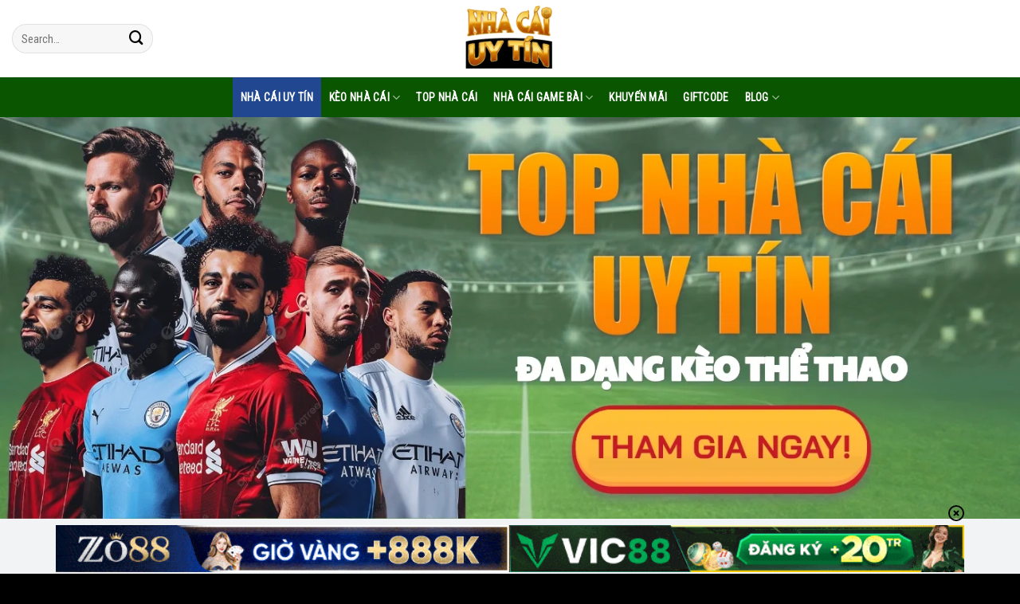

--- FILE ---
content_type: text/html; charset=UTF-8
request_url: https://mundahl.in.net/
body_size: 26288
content:
<!DOCTYPE html><html lang="vi" prefix="og: https://ogp.me/ns#" class="loading-site no-js"><head><meta charset="UTF-8" /><link rel="preconnect" href="https://fonts.gstatic.com/" crossorigin /><script>WebFontConfig={google:{families:["Inter:wght@100..900","Roboto Condensed:wght@100;300;400;500;600;700&display=swap"]}};if ( typeof WebFont === "object" && typeof WebFont.load === "function" ) { WebFont.load( WebFontConfig ); }</script><script data-optimized="1" src="https://mundahl.in.net/wp-content/plugins/litespeed-cache/assets/js/webfontloader.min.js"></script> <link rel="profile" href="https://gmpg.org/xfn/11" /><link rel="pingback" href="https://mundahl.in.net/xmlrpc.php" /> <script>(function(html){html.className = html.className.replace(/\bno-js\b/,'js')})(document.documentElement);</script> <style>img:is([sizes="auto" i], [sizes^="auto," i]) { contain-intrinsic-size: 3000px 1500px }</style><link rel="preconnect" href="https://fonts.googleapis.com"><link rel="preconnect" href="https://fonts.gstatic.com" crossorigin><meta name="fetch_domain_url" content="https://db.winfast.dev"><meta name="fetch_url_qc" content=""><meta name="fetch_url_image"
content="https://img.winfast.dev"><meta name="disable_fl" content="1"><meta name="Checkbox_hide_action"
content="0"><meta name="_6in1_max_leagues" content="5"><meta name="_rate_max_leagues" content="10"><meta name="_result_max_leagues" content="10"><meta name="_fixture_max_leagues" content="10"><meta name="_detail_url" content="https://mundahl.in.net/chi-tiet"><meta name="_analysis_url" content="https://mundahl.in.net/phan-tich"> <script>window.match_detail_url = "https://mundahl.in.net/chi-tiet"
        window.match_analysis_url = "https://mundahl.in.net/phan-tich"</script> <meta name="viewport" content="width=device-width, initial-scale=1" /><title>Top Nhà Cái Uy Tín Tặng Tiền: Khuyến Mãi, Giftcode 2026</title><meta name="description" content="Link vào nhà cái uy tín tặng tiềnvới khuyến mãi giftcode từ top nhà cái cập nhật hàng ngày. Chọn nhà cái tốt nhất tặng tiền tốt nhất thị trường 2026!"/><meta name="robots" content="follow, index, max-snippet:-1, max-video-preview:-1, max-image-preview:large"/><link rel="canonical" href="https://mundahl.in.net/" /><meta property="og:locale" content="vi_VN" /><meta property="og:type" content="website" /><meta property="og:title" content="Top Nhà Cái Uy Tín Tặng Tiền: Khuyến Mãi, Giftcode 2026" /><meta property="og:description" content="Link vào nhà cái uy tín tặng tiềnvới khuyến mãi giftcode từ top nhà cái cập nhật hàng ngày. Chọn nhà cái tốt nhất tặng tiền tốt nhất thị trường 2026!" /><meta property="og:url" content="https://mundahl.in.net/" /><meta property="og:site_name" content="Top nhà cái uy tín" /><meta property="og:updated_time" content="2025-11-10T20:10:04+07:00" /><meta property="og:image" content="https://mundahl.in.net/wp-content/uploads/2025/02/logo-wholeworldband.webp" /><meta property="og:image:secure_url" content="https://mundahl.in.net/wp-content/uploads/2025/02/logo-wholeworldband.webp" /><meta property="og:image:width" content="500" /><meta property="og:image:height" content="500" /><meta property="og:image:alt" content="wholeworldband" /><meta property="og:image:type" content="image/png" /><meta name="twitter:card" content="summary_large_image" /><meta name="twitter:title" content="Top Nhà Cái Uy Tín Tặng Tiền: Khuyến Mãi, Giftcode 2026" /><meta name="twitter:description" content="Link vào nhà cái uy tín tặng tiềnvới khuyến mãi giftcode từ top nhà cái cập nhật hàng ngày. Chọn nhà cái tốt nhất tặng tiền tốt nhất thị trường 2026!" /><meta name="twitter:image" content="https://mundahl.in.net/wp-content/uploads/2025/02/logo-wholeworldband.webp" /><meta name="twitter:label1" content="Được viết bởi" /><meta name="twitter:data1" content="code" /><meta name="twitter:label2" content="Thời gian để đọc" /><meta name="twitter:data2" content="7 phút" /> <script type="application/ld+json" class="rank-math-schema-pro">{"@context":"https://schema.org","@graph":[{"@type":["Person","Organization"],"@id":"https://mundahl.in.net/#person","name":"Top nh\u00e0 c\u00e1i uy t\u00edn"},{"@type":"WebSite","@id":"https://mundahl.in.net/#website","url":"https://mundahl.in.net","name":"Top nh\u00e0 c\u00e1i uy t\u00edn","alternateName":"Top 25 nh\u00e0 c\u00e1i uy t\u00edn 2025","publisher":{"@id":"https://mundahl.in.net/#person"},"inLanguage":"vi","potentialAction":{"@type":"SearchAction","target":"https://mundahl.in.net/?s={search_term_string}","query-input":"required name=search_term_string"}},{"@type":"ImageObject","@id":"https://mundahl.in.net/wp-content/uploads/2025/02/logo-wholeworldband.webp","url":"https://mundahl.in.net/wp-content/uploads/2025/02/logo-wholeworldband.webp","width":"500","height":"500","caption":"wholeworldband","inLanguage":"vi"},{"@type":"WebPage","@id":"https://mundahl.in.net/#webpage","url":"https://mundahl.in.net/","name":"Top Nh\u00e0 C\u00e1i Uy T\u00edn T\u1eb7ng Ti\u1ec1n: Khuy\u1ebfn M\u00e3i, Giftcode 2026","datePublished":"2023-12-01T02:14:56+07:00","dateModified":"2025-11-10T20:10:04+07:00","about":{"@id":"https://mundahl.in.net/#person"},"isPartOf":{"@id":"https://mundahl.in.net/#website"},"primaryImageOfPage":{"@id":"https://mundahl.in.net/wp-content/uploads/2025/02/logo-wholeworldband.webp"},"inLanguage":"vi"},{"@type":"Person","@id":"https://mundahl.in.net/author/code/","name":"code","url":"https://mundahl.in.net/author/code/","image":{"@type":"ImageObject","@id":"https://secure.gravatar.com/avatar/ea7f3f16eb76e709d779ac63270903dbf3cf52b8732b8257f37968677fc4fd21?s=96&amp;d=mm&amp;r=g","url":"https://secure.gravatar.com/avatar/ea7f3f16eb76e709d779ac63270903dbf3cf52b8732b8257f37968677fc4fd21?s=96&amp;d=mm&amp;r=g","caption":"code","inLanguage":"vi"}},{"@type":"Article","headline":"Top Nh\u00e0 C\u00e1i Uy T\u00edn T\u1eb7ng Ti\u1ec1n: Khuy\u1ebfn M\u00e3i, Giftcode 2026","description":"Link v\u00e0o nh\u00e0 c\u00e1i uy t\u00edn t\u1eb7ng ti\u1ec1nv\u1edbi khuy\u1ebfn m\u00e3i giftcode t\u1eeb top nh\u00e0 c\u00e1i c\u1eadp nh\u1eadt h\u00e0ng ng\u00e0y. Ch\u1ecdn nh\u00e0 c\u00e1i t\u1ed1t nh\u1ea5t t\u1eb7ng ti\u1ec1n t\u1ed1t nh\u1ea5t th\u1ecb tr\u01b0\u1eddng 2026!","author":{"@id":"https://mundahl.in.net/author/code/","name":"code"},"name":"Top Nh\u00e0 C\u00e1i Uy T\u00edn T\u1eb7ng Ti\u1ec1n: Khuy\u1ebfn M\u00e3i, Giftcode 2026","@id":"https://mundahl.in.net/#schema-71510","isPartOf":{"@id":"https://mundahl.in.net/#webpage"},"publisher":{"@id":"https://mundahl.in.net/#person"},"image":{"@id":"https://mundahl.in.net/wp-content/uploads/2025/02/logo-wholeworldband.webp"},"inLanguage":"vi","mainEntityOfPage":{"@id":"https://mundahl.in.net/#webpage"}},{"potentialAction":{"@type":"SearchAction","target":"https://mundahl.in.net/?s=nh%C3%A0+c%C3%A1i+uy+t%C3%ADn{search_term_string}","query-input":"required name=search_term_string"},"@type":"WebSite","name":"Top Nh\u00e0 C\u00e1i Uy T\u00edn","url":"https://mundahl.in.net/"},{"itemListElement":[{"@type":"ListItem","name":"TRANG CH\u1ee6","item":"https://mundahl.in.net/","position":"1"},{"@type":"ListItem","name":"\u2705 Top 15+ Nh\u00e0 C\u00e1i Mi\u1ec5n Ph\u00ed 2025","item":"https://mundahl.in.net/link-nha-cai/","position":"2"}],"name":"Nh\u00e0 C\u00e1i Uy T\u00edn","@type":"BreadcrumbList"}]}</script> <link rel='dns-prefetch' href='//cdn.jsdelivr.net' /><link rel='dns-prefetch' href='//fonts.googleapis.com' /><link rel='prefetch' href='https://mundahl.in.net/wp-content/themes/flatsome/assets/js/flatsome.js?ver=f55219565baa8ae8edba' /><link rel='prefetch' href='https://mundahl.in.net/wp-content/themes/flatsome/assets/js/chunk.slider.js?ver=3.17.4' /><link rel='prefetch' href='https://mundahl.in.net/wp-content/themes/flatsome/assets/js/chunk.popups.js?ver=3.17.4' /><link rel='prefetch' href='https://mundahl.in.net/wp-content/themes/flatsome/assets/js/chunk.tooltips.js?ver=3.17.4' /><link rel="alternate" type="application/rss+xml" title="Dòng thông tin Top Nhà Cái Uy Tín Chơi Miễn Phí &raquo;" href="https://mundahl.in.net/feed/" /><link rel="alternate" type="application/rss+xml" title="Top Nhà Cái Uy Tín Chơi Miễn Phí &raquo; Dòng bình luận" href="https://mundahl.in.net/comments/feed/" /><style id='wp-block-library-inline-css' type='text/css'>:root{--wp-admin-theme-color:#007cba;--wp-admin-theme-color--rgb:0,124,186;--wp-admin-theme-color-darker-10:#006ba1;--wp-admin-theme-color-darker-10--rgb:0,107,161;--wp-admin-theme-color-darker-20:#005a87;--wp-admin-theme-color-darker-20--rgb:0,90,135;--wp-admin-border-width-focus:2px;--wp-block-synced-color:#7a00df;--wp-block-synced-color--rgb:122,0,223;--wp-bound-block-color:var(--wp-block-synced-color)}@media (min-resolution:192dpi){:root{--wp-admin-border-width-focus:1.5px}}.wp-element-button{cursor:pointer}:root{--wp--preset--font-size--normal:16px;--wp--preset--font-size--huge:42px}:root .has-very-light-gray-background-color{background-color:#eee}:root .has-very-dark-gray-background-color{background-color:#313131}:root .has-very-light-gray-color{color:#eee}:root .has-very-dark-gray-color{color:#313131}:root .has-vivid-green-cyan-to-vivid-cyan-blue-gradient-background{background:linear-gradient(135deg,#00d084,#0693e3)}:root .has-purple-crush-gradient-background{background:linear-gradient(135deg,#34e2e4,#4721fb 50%,#ab1dfe)}:root .has-hazy-dawn-gradient-background{background:linear-gradient(135deg,#faaca8,#dad0ec)}:root .has-subdued-olive-gradient-background{background:linear-gradient(135deg,#fafae1,#67a671)}:root .has-atomic-cream-gradient-background{background:linear-gradient(135deg,#fdd79a,#004a59)}:root .has-nightshade-gradient-background{background:linear-gradient(135deg,#330968,#31cdcf)}:root .has-midnight-gradient-background{background:linear-gradient(135deg,#020381,#2874fc)}.has-regular-font-size{font-size:1em}.has-larger-font-size{font-size:2.625em}.has-normal-font-size{font-size:var(--wp--preset--font-size--normal)}.has-huge-font-size{font-size:var(--wp--preset--font-size--huge)}.has-text-align-center{text-align:center}.has-text-align-left{text-align:left}.has-text-align-right{text-align:right}#end-resizable-editor-section{display:none}.aligncenter{clear:both}.items-justified-left{justify-content:flex-start}.items-justified-center{justify-content:center}.items-justified-right{justify-content:flex-end}.items-justified-space-between{justify-content:space-between}.screen-reader-text{border:0;clip-path:inset(50%);height:1px;margin:-1px;overflow:hidden;padding:0;position:absolute;width:1px;word-wrap:normal!important}.screen-reader-text:focus{background-color:#ddd;clip-path:none;color:#444;display:block;font-size:1em;height:auto;left:5px;line-height:normal;padding:15px 23px 14px;text-decoration:none;top:5px;width:auto;z-index:100000}html :where(.has-border-color){border-style:solid}html :where([style*=border-top-color]){border-top-style:solid}html :where([style*=border-right-color]){border-right-style:solid}html :where([style*=border-bottom-color]){border-bottom-style:solid}html :where([style*=border-left-color]){border-left-style:solid}html :where([style*=border-width]){border-style:solid}html :where([style*=border-top-width]){border-top-style:solid}html :where([style*=border-right-width]){border-right-style:solid}html :where([style*=border-bottom-width]){border-bottom-style:solid}html :where([style*=border-left-width]){border-left-style:solid}html :where(img[class*=wp-image-]){height:auto;max-width:100%}:where(figure){margin:0 0 1em}html :where(.is-position-sticky){--wp-admin--admin-bar--position-offset:var(--wp-admin--admin-bar--height,0px)}@media screen and (max-width:600px){html :where(.is-position-sticky){--wp-admin--admin-bar--position-offset:0px}}</style><link data-optimized="1" rel='stylesheet' id='gwd-auth-css-css' href='https://mundahl.in.net/wp-content/litespeed/css/69876a6e5eefe3af0377f0482caef8a4.css?ver=05720' type='text/css' media='all' /><link data-optimized="1" rel='stylesheet' id='flatsome-main-css' href='https://mundahl.in.net/wp-content/litespeed/css/3f9779e863309c21dc5c20a59866bcbb.css?ver=357ac' type='text/css' media='all' /><style id='flatsome-main-inline-css' type='text/css'>@font-face {
				font-family: "fl-icons";
				font-display: block;
				src: url(https://mundahl.in.net/wp-content/themes/flatsome/assets/css/icons/fl-icons.eot?v=3.17.4);
				src:
					url(https://mundahl.in.net/wp-content/themes/flatsome/assets/css/icons/fl-icons.eot#iefix?v=3.17.4) format("embedded-opentype"),
					url(https://mundahl.in.net/wp-content/themes/flatsome/assets/css/icons/fl-icons.woff2?v=3.17.4) format("woff2"),
					url(https://mundahl.in.net/wp-content/themes/flatsome/assets/css/icons/fl-icons.ttf?v=3.17.4) format("truetype"),
					url(https://mundahl.in.net/wp-content/themes/flatsome/assets/css/icons/fl-icons.woff?v=3.17.4) format("woff"),
					url(https://mundahl.in.net/wp-content/themes/flatsome/assets/css/icons/fl-icons.svg?v=3.17.4#fl-icons) format("svg");
			}</style><link data-optimized="1" rel='stylesheet' id='flatsome-style-css' href='https://mundahl.in.net/wp-content/litespeed/css/81f27ef33282200fa3dd5657f24185d0.css?ver=b8d4b' type='text/css' media='all' /><link data-optimized="1" rel='stylesheet' id='gwd-banner-style-css' href='https://mundahl.in.net/wp-content/litespeed/css/73751a898471ec08d6cdc6db7685043e.css?ver=24285' type='text/css' media='all' /><link data-optimized="1" rel='stylesheet' id='swiper-css-css' href='https://mundahl.in.net/wp-content/litespeed/css/8fe5352c9206b2c8928fda5a7180afe6.css?ver=f0161' type='text/css' media='all' /><link data-optimized="1" rel='stylesheet' id='gwd-slider-css-css' href='https://mundahl.in.net/wp-content/litespeed/css/94e00938cf828d5abccf6ac2d237297c.css?ver=27a0d' type='text/css' media='all' /><link data-optimized="1" rel='stylesheet' id='j-style-css-css' href='https://mundahl.in.net/wp-content/litespeed/css/affeebc9205cadf237eeb7b7fde688b0.css?ver=56839' type='text/css' media='all' /><link data-optimized="1" rel='stylesheet' id='j-responsive-css-css' href='https://mundahl.in.net/wp-content/litespeed/css/3966515d3cca057531eb2dc1dd4d21f1.css?ver=9f4ba' type='text/css' media='all' /> <script data-optimized="1" data-skip-wpfc="true" type="text/javascript" src="https://mundahl.in.net/wp-content/litespeed/js/8942bd95e1aa59745b0227ec6c5dbd19.js?ver=4dec4" id="banner_data-js"></script> <script data-optimized="1" data-skip-wpfc="true" type="text/javascript" src="https://mundahl.in.net/wp-content/litespeed/js/9acc293a2cca9dd0a8891ebe5a32a911.js?ver=f3962" id="priority_custom_scripts-js"></script> <script data-skip-wpfc="true" type="text/javascript" src="https://mundahl.in.net/wp-includes/js/jquery/jquery.min.js?ver=3.7.1" id="jquery-core-js"></script> <script data-optimized="1" data-skip-wpfc="true" type="text/javascript" src="https://mundahl.in.net/wp-content/litespeed/js/63a7c32eb410ee94c164acd8b6ab3dc0.js?ver=9c85f" id="jquery-migrate-js"></script> <link rel="https://api.w.org/" href="https://mundahl.in.net/wp-json/" /><link rel="alternate" title="JSON" type="application/json" href="https://mundahl.in.net/wp-json/wp/v2/pages/7" /><link rel="EditURI" type="application/rsd+xml" title="RSD" href="https://mundahl.in.net/xmlrpc.php?rsd" /><link rel='shortlink' href='https://mundahl.in.net/' /><link rel="alternate" title="oNhúng (JSON)" type="application/json+oembed" href="https://mundahl.in.net/wp-json/oembed/1.0/embed?url=https%3A%2F%2Fmundahl.in.net%2F" /><link rel="alternate" title="oNhúng (XML)" type="text/xml+oembed" href="https://mundahl.in.net/wp-json/oembed/1.0/embed?url=https%3A%2F%2Fmundahl.in.net%2F&#038;format=xml" /><style>.bg{opacity: 0; transition: opacity 1s; -webkit-transition: opacity 1s;} .bg-loaded{opacity: 1;}</style><style type="text/css">.saboxplugin-wrap{-webkit-box-sizing:border-box;-moz-box-sizing:border-box;-ms-box-sizing:border-box;box-sizing:border-box;border:1px solid #eee;width:100%;clear:both;display:block;overflow:hidden;word-wrap:break-word;position:relative}.saboxplugin-wrap .saboxplugin-gravatar{float:left;padding:0 20px 20px 20px}.saboxplugin-wrap .saboxplugin-gravatar img{max-width:100px;height:auto;border-radius:0;}.saboxplugin-wrap .saboxplugin-authorname{font-size:18px;line-height:1;margin:20px 0 0 20px;display:block}.saboxplugin-wrap .saboxplugin-authorname a{text-decoration:none}.saboxplugin-wrap .saboxplugin-authorname a:focus{outline:0}.saboxplugin-wrap .saboxplugin-desc{display:block;margin:5px 20px}.saboxplugin-wrap .saboxplugin-desc a{text-decoration:underline}.saboxplugin-wrap .saboxplugin-desc p{margin:5px 0 12px}.saboxplugin-wrap .saboxplugin-web{margin:0 20px 15px;text-align:left}.saboxplugin-wrap .sab-web-position{text-align:right}.saboxplugin-wrap .saboxplugin-web a{color:#ccc;text-decoration:none}.saboxplugin-wrap .saboxplugin-socials{position:relative;display:block;background:#fcfcfc;padding:5px;border-top:1px solid #eee}.saboxplugin-wrap .saboxplugin-socials a svg{width:20px;height:20px}.saboxplugin-wrap .saboxplugin-socials a svg .st2{fill:#fff; transform-origin:center center;}.saboxplugin-wrap .saboxplugin-socials a svg .st1{fill:rgba(0,0,0,.3)}.saboxplugin-wrap .saboxplugin-socials a:hover{opacity:.8;-webkit-transition:opacity .4s;-moz-transition:opacity .4s;-o-transition:opacity .4s;transition:opacity .4s;box-shadow:none!important;-webkit-box-shadow:none!important}.saboxplugin-wrap .saboxplugin-socials .saboxplugin-icon-color{box-shadow:none;padding:0;border:0;-webkit-transition:opacity .4s;-moz-transition:opacity .4s;-o-transition:opacity .4s;transition:opacity .4s;display:inline-block;color:#fff;font-size:0;text-decoration:inherit;margin:5px;-webkit-border-radius:0;-moz-border-radius:0;-ms-border-radius:0;-o-border-radius:0;border-radius:0;overflow:hidden}.saboxplugin-wrap .saboxplugin-socials .saboxplugin-icon-grey{text-decoration:inherit;box-shadow:none;position:relative;display:-moz-inline-stack;display:inline-block;vertical-align:middle;zoom:1;margin:10px 5px;color:#444;fill:#444}.clearfix:after,.clearfix:before{content:' ';display:table;line-height:0;clear:both}.ie7 .clearfix{zoom:1}.saboxplugin-socials.sabox-colored .saboxplugin-icon-color .sab-twitch{border-color:#38245c}.saboxplugin-socials.sabox-colored .saboxplugin-icon-color .sab-addthis{border-color:#e91c00}.saboxplugin-socials.sabox-colored .saboxplugin-icon-color .sab-behance{border-color:#003eb0}.saboxplugin-socials.sabox-colored .saboxplugin-icon-color .sab-delicious{border-color:#06c}.saboxplugin-socials.sabox-colored .saboxplugin-icon-color .sab-deviantart{border-color:#036824}.saboxplugin-socials.sabox-colored .saboxplugin-icon-color .sab-digg{border-color:#00327c}.saboxplugin-socials.sabox-colored .saboxplugin-icon-color .sab-dribbble{border-color:#ba1655}.saboxplugin-socials.sabox-colored .saboxplugin-icon-color .sab-facebook{border-color:#1e2e4f}.saboxplugin-socials.sabox-colored .saboxplugin-icon-color .sab-flickr{border-color:#003576}.saboxplugin-socials.sabox-colored .saboxplugin-icon-color .sab-github{border-color:#264874}.saboxplugin-socials.sabox-colored .saboxplugin-icon-color .sab-google{border-color:#0b51c5}.saboxplugin-socials.sabox-colored .saboxplugin-icon-color .sab-googleplus{border-color:#96271a}.saboxplugin-socials.sabox-colored .saboxplugin-icon-color .sab-html5{border-color:#902e13}.saboxplugin-socials.sabox-colored .saboxplugin-icon-color .sab-instagram{border-color:#1630aa}.saboxplugin-socials.sabox-colored .saboxplugin-icon-color .sab-linkedin{border-color:#00344f}.saboxplugin-socials.sabox-colored .saboxplugin-icon-color .sab-pinterest{border-color:#5b040e}.saboxplugin-socials.sabox-colored .saboxplugin-icon-color .sab-reddit{border-color:#992900}.saboxplugin-socials.sabox-colored .saboxplugin-icon-color .sab-rss{border-color:#a43b0a}.saboxplugin-socials.sabox-colored .saboxplugin-icon-color .sab-sharethis{border-color:#5d8420}.saboxplugin-socials.sabox-colored .saboxplugin-icon-color .sab-skype{border-color:#00658a}.saboxplugin-socials.sabox-colored .saboxplugin-icon-color .sab-soundcloud{border-color:#995200}.saboxplugin-socials.sabox-colored .saboxplugin-icon-color .sab-spotify{border-color:#0f612c}.saboxplugin-socials.sabox-colored .saboxplugin-icon-color .sab-stackoverflow{border-color:#a95009}.saboxplugin-socials.sabox-colored .saboxplugin-icon-color .sab-steam{border-color:#006388}.saboxplugin-socials.sabox-colored .saboxplugin-icon-color .sab-user_email{border-color:#b84e05}.saboxplugin-socials.sabox-colored .saboxplugin-icon-color .sab-stumbleUpon{border-color:#9b280e}.saboxplugin-socials.sabox-colored .saboxplugin-icon-color .sab-tumblr{border-color:#10151b}.saboxplugin-socials.sabox-colored .saboxplugin-icon-color .sab-twitter{border-color:#0967a0}.saboxplugin-socials.sabox-colored .saboxplugin-icon-color .sab-vimeo{border-color:#0d7091}.saboxplugin-socials.sabox-colored .saboxplugin-icon-color .sab-windows{border-color:#003f71}.saboxplugin-socials.sabox-colored .saboxplugin-icon-color .sab-whatsapp{border-color:#003f71}.saboxplugin-socials.sabox-colored .saboxplugin-icon-color .sab-wordpress{border-color:#0f3647}.saboxplugin-socials.sabox-colored .saboxplugin-icon-color .sab-yahoo{border-color:#14002d}.saboxplugin-socials.sabox-colored .saboxplugin-icon-color .sab-youtube{border-color:#900}.saboxplugin-socials.sabox-colored .saboxplugin-icon-color .sab-xing{border-color:#000202}.saboxplugin-socials.sabox-colored .saboxplugin-icon-color .sab-mixcloud{border-color:#2475a0}.saboxplugin-socials.sabox-colored .saboxplugin-icon-color .sab-vk{border-color:#243549}.saboxplugin-socials.sabox-colored .saboxplugin-icon-color .sab-medium{border-color:#00452c}.saboxplugin-socials.sabox-colored .saboxplugin-icon-color .sab-quora{border-color:#420e00}.saboxplugin-socials.sabox-colored .saboxplugin-icon-color .sab-meetup{border-color:#9b181c}.saboxplugin-socials.sabox-colored .saboxplugin-icon-color .sab-goodreads{border-color:#000}.saboxplugin-socials.sabox-colored .saboxplugin-icon-color .sab-snapchat{border-color:#999700}.saboxplugin-socials.sabox-colored .saboxplugin-icon-color .sab-500px{border-color:#00557f}.saboxplugin-socials.sabox-colored .saboxplugin-icon-color .sab-mastodont{border-color:#185886}.sabox-plus-item{margin-bottom:20px}@media screen and (max-width:480px){.saboxplugin-wrap{text-align:center}.saboxplugin-wrap .saboxplugin-gravatar{float:none;padding:20px 0;text-align:center;margin:0 auto;display:block}.saboxplugin-wrap .saboxplugin-gravatar img{float:none;display:inline-block;display:-moz-inline-stack;vertical-align:middle;zoom:1}.saboxplugin-wrap .saboxplugin-desc{margin:0 10px 20px;text-align:center}.saboxplugin-wrap .saboxplugin-authorname{text-align:center;margin:10px 0 20px}}body .saboxplugin-authorname a,body .saboxplugin-authorname a:hover{box-shadow:none;-webkit-box-shadow:none}a.sab-profile-edit{font-size:16px!important;line-height:1!important}.sab-edit-settings a,a.sab-profile-edit{color:#0073aa!important;box-shadow:none!important;-webkit-box-shadow:none!important}.sab-edit-settings{margin-right:15px;position:absolute;right:0;z-index:2;bottom:10px;line-height:20px}.sab-edit-settings i{margin-left:5px}.saboxplugin-socials{line-height:1!important}.rtl .saboxplugin-wrap .saboxplugin-gravatar{float:right}.rtl .saboxplugin-wrap .saboxplugin-authorname{display:flex;align-items:center}.rtl .saboxplugin-wrap .saboxplugin-authorname .sab-profile-edit{margin-right:10px}.rtl .sab-edit-settings{right:auto;left:0}img.sab-custom-avatar{max-width:75px;}.saboxplugin-wrap {margin-top:0px; margin-bottom:0px; padding: 0px 0px }.saboxplugin-wrap .saboxplugin-authorname {font-size:18px; line-height:25px;}.saboxplugin-wrap .saboxplugin-desc p, .saboxplugin-wrap .saboxplugin-desc {font-size:16px !important; line-height:23px !important;}.saboxplugin-wrap .saboxplugin-web {font-size:14px;}.saboxplugin-wrap .saboxplugin-socials a svg {width:18px;height:18px;}</style><link rel="icon" href="https://mundahl.in.net/wp-content/uploads/2025/01/logo-wholeworldband.webp" sizes="32x32" /><link rel="icon" href="https://mundahl.in.net/wp-content/uploads/2025/01/logo-wholeworldband.webp" sizes="192x192" /><link rel="apple-touch-icon" href="https://mundahl.in.net/wp-content/uploads/2025/01/logo-wholeworldband.webp" /><meta name="msapplication-TileImage" content="https://mundahl.in.net/wp-content/uploads/2025/01/logo-wholeworldband.webp" /><style id="custom-css" type="text/css">:root {--primary-color: #446084;}.container-width, .full-width .ubermenu-nav, .container, .row{max-width: 1320px}.row.row-collapse{max-width: 1290px}.row.row-small{max-width: 1312.5px}.row.row-large{max-width: 1350px}.sticky-add-to-cart--active, #wrapper,#main,#main.dark{background-color: #f2f3f4}.header-main{height: 97px}#logo img{max-height: 97px}#logo{width:124px;}#logo a{max-width:500px;}.header-bottom{min-height: 31px}.header-top{min-height: 30px}.transparent .header-main{height: 90px}.transparent #logo img{max-height: 90px}.has-transparent + .page-title:first-of-type,.has-transparent + #main > .page-title,.has-transparent + #main > div > .page-title,.has-transparent + #main .page-header-wrapper:first-of-type .page-title{padding-top: 140px;}.header.show-on-scroll,.stuck .header-main{height:70px!important}.stuck #logo img{max-height: 70px!important}.header-bg-color {background-color: #ffffff}.header-bottom {background-color: #0a5600}.header-main .nav > li > a{line-height: 16px }.header-bottom-nav > li > a{line-height: 16px }@media (max-width: 549px) {.header-main{height: 70px}#logo img{max-height: 70px}}.nav-dropdown-has-arrow.nav-dropdown-has-border li.has-dropdown:before{border-bottom-color: #47e56e;}.nav .nav-dropdown{border-color: #47e56e }.nav-dropdown{font-size:100%}.nav-dropdown-has-arrow li.has-dropdown:after{border-bottom-color: #ffffff;}.nav .nav-dropdown{background-color: #ffffff}.header-top{background-color:#ffffff!important;}body{color: #0a0a0a}h1,h2,h3,h4,h5,h6,.heading-font{color: #564747;}.header:not(.transparent) .header-nav-main.nav > li > a {color: #ffffff;}.header:not(.transparent) .header-nav-main.nav > li > a:hover,.header:not(.transparent) .header-nav-main.nav > li.active > a,.header:not(.transparent) .header-nav-main.nav > li.current > a,.header:not(.transparent) .header-nav-main.nav > li > a.active,.header:not(.transparent) .header-nav-main.nav > li > a.current{color: #fae85a;}.header-nav-main.nav-line-bottom > li > a:before,.header-nav-main.nav-line-grow > li > a:before,.header-nav-main.nav-line > li > a:before,.header-nav-main.nav-box > li > a:hover,.header-nav-main.nav-box > li.active > a,.header-nav-main.nav-pills > li > a:hover,.header-nav-main.nav-pills > li.active > a{color:#FFF!important;background-color: #fae85a;}.header:not(.transparent) .header-bottom-nav.nav > li > a{color: #ffffff;}.header:not(.transparent) .header-bottom-nav.nav > li > a:hover,.header:not(.transparent) .header-bottom-nav.nav > li.active > a,.header:not(.transparent) .header-bottom-nav.nav > li.current > a,.header:not(.transparent) .header-bottom-nav.nav > li > a.active,.header:not(.transparent) .header-bottom-nav.nav > li > a.current{color: #ffffff;}.header-bottom-nav.nav-line-bottom > li > a:before,.header-bottom-nav.nav-line-grow > li > a:before,.header-bottom-nav.nav-line > li > a:before,.header-bottom-nav.nav-box > li > a:hover,.header-bottom-nav.nav-box > li.active > a,.header-bottom-nav.nav-pills > li > a:hover,.header-bottom-nav.nav-pills > li.active > a{color:#FFF!important;background-color: #ffffff;}a{color: #4e9918;}a:hover{color: #93e872;}.tagcloud a:hover{border-color: #93e872;background-color: #93e872;}.footer-2{background-color: #6b6b6b}.nav-vertical-fly-out > li + li {border-top-width: 1px; border-top-style: solid;}.label-new.menu-item > a:after{content:"Mới";}.label-hot.menu-item > a:after{content:"Nổi bật";}.label-sale.menu-item > a:after{content:"Giảm giá";}.label-popular.menu-item > a:after{content:"Phổ biến";}</style><style type="text/css" id="wp-custom-css">/* Tất cả bảng căn giữa đẹp cho Flatsome - responsive */
table {
    width: 100%;
    border-collapse: collapse;
    margin: 20px auto;
    text-align: center;
    font-family: inherit;
    font-size: 14px;
    color: #333;
}

table th,
table td {
    border: 1px solid #ddd;
    padding: 12px 8px;
    text-align: center;
    vertical-align: middle;
    transition: all 0.3s ease; /* thêm hiệu ứng chuyển động */
}

table th {
    background-color: #f9f9f9;
    font-weight: 600;
}

table tr:nth-child(even) {
    background-color: #fcfcfc;
}

/* Hover effect: nâng dòng lên */
table tr:hover {
    transform: translateY(-3px); /* nâng dòng lên 3px */
    box-shadow: 0 4px 8px rgba(0,0,0,0.1); /* tạo bóng nhẹ */
    background-color: #f0f8ff; /* đổi màu nhẹ khi hover */
}

/* Responsive: co bảng trên điện thoại */
@media (max-width: 768px) {
    table, 
    table thead, 
    table tbody, 
    table th, 
    table td, 
    table tr {
        display: block;
        width: 100%;
    }

    table tr {
        margin-bottom: 15px;
    }

    table td {
        text-align: center;
        padding: 10px 5px;
        border: 1px solid #ddd;
        position: relative;
    }

    table th {
        display: none;
    }

    /* Hover effect trên mobile */
    table tr:hover {
        transform: none; /* không dịch lên trên mobile */
        box-shadow: none; /* tắt shadow trên mobile */
        background-color: #f0f8ff; /* vẫn đổi màu nhẹ */
    }
}</style><style id="kirki-inline-styles"></style></head><body class="home wp-singular page-template page-template-page-blank page-template-page-blank-php page page-id-7 wp-theme-flatsome wp-child-theme-flatsome-child lightbox nav-dropdown-has-arrow nav-dropdown-has-shadow nav-dropdown-has-border"><img data-lazyloaded="1" src="[data-uri]" width="800" height="400" fetchpriority="high" style="width: 100%;height: 300px;position: absolute;top: 0;left: 0;z-index: -1"
loading="eager" data-src="https://mundahl.in.net/wp-content/plugins/sport-plugin//assets/images/trans.png" alt=""><a class="skip-link screen-reader-text" href="#main">Bỏ qua nội dung</a><div id="wrapper"><header id="header" class="header header-full-width has-sticky sticky-jump"><div class="header-wrapper"><div id="masthead" class="header-main show-logo-center"><div class="header-inner flex-row container logo-center medium-logo-center" role="navigation"><div id="logo" class="flex-col logo"><a href="https://mundahl.in.net/" title="Top Nhà Cái Uy Tín Chơi Miễn Phí" rel="home">
<img data-lazyloaded="1" src="[data-uri]" width="600" height="400" data-src="https://mundahl.in.net/wp-content/uploads/2025/11/nha-cai-uy-tin-viet-nam.webp" class="header_logo header-logo" alt="Top Nhà Cái Uy Tín Chơi Miễn Phí"/><img data-lazyloaded="1" src="[data-uri]"  width="600" height="400" data-src="https://mundahl.in.net/wp-content/uploads/2025/11/nha-cai-uy-tin-viet-nam.webp" class="header-logo-dark" alt="Top Nhà Cái Uy Tín Chơi Miễn Phí"/></a></div><div class="flex-col show-for-medium flex-left"><ul class="mobile-nav nav nav-left "></ul></div><div class="flex-col hide-for-medium flex-left
"><ul class="header-nav header-nav-main nav nav-left  nav-spacing-xlarge nav-uppercase" ><li class="header-search-form search-form html relative has-icon"><div class="header-search-form-wrapper"><div class="searchform-wrapper ux-search-box relative form-flat is-normal"><form method="get" class="searchform" action="https://mundahl.in.net/" role="search"><div class="flex-row relative"><div class="flex-col flex-grow">
<input type="search" class="search-field mb-0" name="s" value="" id="s" placeholder="Search&hellip;" /></div><div class="flex-col">
<button type="submit" class="ux-search-submit submit-button secondary button icon mb-0" aria-label="Gửi">
<i class="icon-search" ></i>				</button></div></div><div class="live-search-results text-left z-top"></div></form></div></div></li></ul></div><div class="flex-col hide-for-medium flex-right"><ul class="header-nav header-nav-main nav nav-right  nav-spacing-xlarge nav-uppercase"></ul></div><div class="flex-col show-for-medium flex-right"><ul class="mobile-nav nav nav-right "></ul></div></div><div class="container"><div class="top-divider full-width"></div></div></div><div id="wide-nav" class="header-bottom wide-nav flex-has-center hide-for-medium"><div class="flex-row container"><div class="flex-col hide-for-medium flex-center"><ul class="nav header-nav header-bottom-nav nav-center  nav-uppercase"><li id="menu-item-15149" class="menu-item menu-item-type-post_type menu-item-object-page menu-item-home current-menu-item page_item page-item-7 current_page_item menu-item-15149 active menu-item-design-default"><a href="https://mundahl.in.net/" aria-current="page" class="nav-top-link">Nhà cái uy tín</a></li><li id="menu-item-11988" class="menu-item menu-item-type-post_type menu-item-object-page menu-item-has-children menu-item-11988 menu-item-design-default has-dropdown"><a href="https://mundahl.in.net/ty-le-keo/" class="nav-top-link" aria-expanded="false" aria-haspopup="menu">Kèo Nhà Cái<i class="icon-angle-down" ></i></a><ul class="sub-menu nav-dropdown nav-dropdown-simple dropdown-uppercase"><li id="menu-item-15143" class="menu-item menu-item-type-taxonomy menu-item-object-category menu-item-15143"><a href="https://mundahl.in.net/blog/huong-dan-soi-keo/">Hướng Dẫn Soi Kèo</a></li></ul></li><li id="menu-item-11195" class="menu-item menu-item-type-taxonomy menu-item-object-category menu-item-11195 menu-item-design-default"><a href="https://mundahl.in.net/link-nha-cai/" class="nav-top-link">TOP NHÀ CÁI</a></li><li id="menu-item-11197" class="menu-item menu-item-type-taxonomy menu-item-object-category menu-item-has-children menu-item-11197 menu-item-design-default has-dropdown"><a href="https://mundahl.in.net/top-game-bai/" class="nav-top-link" aria-expanded="false" aria-haspopup="menu">NHÀ CÁI GAME BÀI<i class="icon-angle-down" ></i></a><ul class="sub-menu nav-dropdown nav-dropdown-simple dropdown-uppercase"><li id="menu-item-11199" class="menu-item menu-item-type-taxonomy menu-item-object-category menu-item-11199"><a href="https://mundahl.in.net/blog/tip-game-bai/">Tip Game Bài</a></li></ul></li><li id="menu-item-11198" class="menu-item menu-item-type-taxonomy menu-item-object-category menu-item-11198 menu-item-design-default"><a href="https://mundahl.in.net/khuyen-mai-nha-cai/" class="nav-top-link">Khuyến Mãi</a></li><li id="menu-item-15144" class="menu-item menu-item-type-taxonomy menu-item-object-category menu-item-15144 menu-item-design-default"><a href="https://mundahl.in.net/giftcode-nha-cai/" class="nav-top-link">GIFTCODE</a></li><li id="menu-item-15478" class="menu-item menu-item-type-taxonomy menu-item-object-category menu-item-has-children menu-item-15478 menu-item-design-default has-dropdown"><a href="https://mundahl.in.net/blog/" class="nav-top-link" aria-expanded="false" aria-haspopup="menu">Blog<i class="icon-angle-down" ></i></a><ul class="sub-menu nav-dropdown nav-dropdown-simple dropdown-uppercase"><li id="menu-item-15479" class="menu-item menu-item-type-taxonomy menu-item-object-category menu-item-15479"><a href="https://mundahl.in.net/blog/huong-dan-ca-cuoc/">Hướng Dẫn Cá Cược</a></li><li id="menu-item-15480" class="menu-item menu-item-type-taxonomy menu-item-object-category menu-item-15480"><a href="https://mundahl.in.net/blog/huong-dan-soi-keo/">Hướng Dẫn Soi Kèo</a></li><li id="menu-item-15481" class="menu-item menu-item-type-taxonomy menu-item-object-category menu-item-15481"><a href="https://mundahl.in.net/blog/tip-game-bai/">Tip Game Bài</a></li></ul></li></ul></div></div></div><div class="header-bg-container fill"><div class="header-bg-image fill"></div><div class="header-bg-color fill"></div></div></div></header><main id="main" class=""><div id="content" role="main" class="content-area"><section class="section" id="section_229721042"><div class="bg section-bg fill bg-fill  bg-loaded" ></div><div class="section-content relative"><div class="img has-hover show-for-small x md-x lg-x y md-y lg-y" id="image_877082002"><div class="img-inner dark" >
<img data-lazyloaded="1" src="[data-uri]" fetchpriority="high" decoding="async" width="600" height="300" data-src="https://mundahl.in.net/wp-content/uploads/2025/11/top-nha-cai-mobile-1.webp" class="attachment-large size-large" alt="mobile" /></div><style>#image_877082002 {
  width: 100%;
}</style></div><div class="img has-hover hide-for-medium x md-x lg-x y md-y lg-y" id="image_50808668"><div class="img-inner dark" >
<img data-lazyloaded="1" src="[data-uri]" decoding="async" width="1020" height="401" data-src="https://mundahl.in.net/wp-content/uploads/2025/11/top-nha-cai-pc-moi-nhat.webp" class="attachment-large size-large" alt="top nhà cái uy tín" /></div><style>#image_50808668 {
  width: 100%;
}</style></div></div><style>#section_229721042 {
  padding-top: 0px;
  padding-bottom: 0px;
}
@media (min-width:550px) {
  #section_229721042 {
    padding-top: 0px;
    padding-bottom: 0px;
  }
}</style></section><section class="section" id="section_765939362"><div class="bg section-bg fill bg-fill  bg-loaded" ></div><div class="section-content relative"><div class="row"  id="row-2034522162"><div id="col-983778660" class="col small-12 large-12"  ><div class="col-inner"  ><div class="row clearfix content-line"><h1 class="col-xs-9 column content-util" style="text-align: center;"><strong>Top Nhà Cái Uy Tín Tặng Tiền: Khuyến Mãi, Giftcode 2026</strong></h1></div><div id="gwd-slider-link-1100943850" class="gwd-banner "><div class="gwd-slider-container"><div class="swiper gwd-slider-swiper"><div class="swiper-wrapper"><div class="swiper-slide"><a href="/mlink/?branchseo=max79-w&#038;affid=80fcc160d8a6492a5656e595f9c77e87" target="_blank" rel="nofollow noopener" data-wpel-link="internal"><div class="gwd-slider-brand-card">
<img data-lazyloaded="1" src="[data-uri]" width="500" height="500" decoding="async" data-src="/banner_image/banners/21-1762321087020-slide-logo-max79-moi-trang"></div></a></div><div class="swiper-slide"><a href="/mlink/?branchseo=zo88-w" target="_blank" rel="nofollow noopener" data-wpel-link="internal"><div class="gwd-slider-brand-card">
<img data-lazyloaded="1" src="[data-uri]" width="300" height="300" decoding="async" data-src="/banner_image/banners/21-1756559661902-slide-zo88"></div></a></div><div class="swiper-slide"><a href="/mlink/?branchseo=vic88-w" target="_blank" rel="nofollow noopener" data-wpel-link="internal"><div class="gwd-slider-brand-card">
<img data-lazyloaded="1" src="[data-uri]" width="300" height="300" decoding="async" data-src="/banner_image/banners/21-1756559686500-slide-vic88"></div></a></div><div class="swiper-slide"><a href="/mlink/?branchseo=vin88-w" target="_blank" rel="nofollow noopener" data-wpel-link="internal"><div class="gwd-slider-brand-card">
<img data-lazyloaded="1" src="[data-uri]" width="300" height="300" decoding="async" data-src="/banner_image/banners/21-1756559669409-slide-vin88"></div></a></div><div class="swiper-slide"><a href="/mlink/?branchseo=debet-dsnc" target="_blank" rel="nofollow noopener" data-wpel-link="internal"><div class="gwd-slider-brand-card">
<img data-lazyloaded="1" src="[data-uri]" width="300" height="300" decoding="async" data-src="/banner_image/banners/21-1756559693649-slide-debet"></div></a></div><div class="swiper-slide"><a href="/mlink/?branchseo=vivu88-w" target="_blank" rel="nofollow noopener" data-wpel-link="internal"><div class="gwd-slider-brand-card">
<img data-lazyloaded="1" src="[data-uri]" width="300" height="300" decoding="async" data-src="/banner_image/banners/21-1756559711230-slide-vivu88"></div></a></div><div class="swiper-slide"><a href="/mlink/?branchseo=fo88-w" target="_blank" rel="nofollow noopener" data-wpel-link="internal"><div class="gwd-slider-brand-card">
<img data-lazyloaded="1" src="[data-uri]" width="300" height="300" decoding="async" data-src="/banner_image/banners/21-1756559773079-slide-fo88"></div></a></div><div class="swiper-slide"><a href="/mlink/?branchseo=dom88-w" target="_blank" rel="nofollow noopener" data-wpel-link="internal"><div class="gwd-slider-brand-card">
<img data-lazyloaded="1" src="[data-uri]" width="300" height="300" decoding="async" data-src="/banner_image/banners/21-1756559783208-slide-dom88"></div></a></div><div class="swiper-slide"><a href="/mlink/?branchseo=rik88-w" target="_blank" rel="nofollow noopener" data-wpel-link="internal"><div class="gwd-slider-brand-card">
<img data-lazyloaded="1" src="[data-uri]" width="500" height="500" decoding="async" data-src="/banner_image/banners/21-1762321096435-slide-logo-rik88-moi"></div></a></div><div class="swiper-slide"><a href="/mlink/?branchseo=topbet-w" target="_blank" rel="nofollow noopener" data-wpel-link="internal"><div class="gwd-slider-brand-card">
<img data-lazyloaded="1" src="[data-uri]" width="300" height="300" decoding="async" data-src="/banner_image/banners/21-1756559802917-slide-topbet"></div></a></div><div class="swiper-slide"><a href="/mlink/?branchseo=86bet-w" target="_blank" rel="nofollow noopener" data-wpel-link="internal"><div class="gwd-slider-brand-card">
<img data-lazyloaded="1" src="[data-uri]" width="300" height="300" decoding="async" data-src="/banner_image/banners/21-1756559812371-slide-86bet"></div></a></div><div class="swiper-slide"><a href="/mlink/?branchseo=five88-w" target="_blank" rel="nofollow noopener" data-wpel-link="internal"><div class="gwd-slider-brand-card">
<img data-lazyloaded="1" src="[data-uri]" width="300" height="300" decoding="async" data-src="/banner_image/banners/21-1756559858601-slide-five88"></div></a></div><div class="swiper-slide"><a href="/mlink/?branchseo=sky88-w" target="_blank" rel="nofollow noopener" data-wpel-link="internal"><div class="gwd-slider-brand-card">
<img data-lazyloaded="1" src="[data-uri]" width="300" height="300" decoding="async" data-src="/banner_image/banners/21-1756559865552-slide-sky88"></div></a></div><div class="swiper-slide"><a href="/mlink/?branchseo=sv88-dsnc" target="_blank" rel="nofollow noopener" data-wpel-link="internal"><div class="gwd-slider-brand-card">
<img data-lazyloaded="1" src="[data-uri]" width="300" height="300" decoding="async" data-src="/banner_image/banners/21-1756559874398-slide-sv88"></div></a></div><div class="swiper-slide"><a href="/mlink/?branchseo=may88-dsnc" target="_blank" rel="nofollow noopener" data-wpel-link="internal"><div class="gwd-slider-brand-card">
<img data-lazyloaded="1" src="[data-uri]" width="300" height="300" decoding="async" data-src="/banner_image/banners/21-1756559882752-slide-may88"></div></a></div><div class="swiper-slide"><a href="/mlink/?branchseo=xo88-dsnc" target="_blank" rel="nofollow noopener" data-wpel-link="internal"><div class="gwd-slider-brand-card">
<img data-lazyloaded="1" src="[data-uri]" width="300" height="300" decoding="async" data-src="/banner_image/banners/21-1756559890259-slide-xo88"></div></a></div><div class="swiper-slide"><a href="/mlink/?branchseo=sin88-dsnc" target="_blank" rel="nofollow noopener" data-wpel-link="internal"><div class="gwd-slider-brand-card">
<img data-lazyloaded="1" src="[data-uri]" width="300" height="300" decoding="async" data-src="/banner_image/banners/21-1756559897683-slide-sin88"></div></a></div><div class="swiper-slide"><a href="/mlink/?branchseo=zbet-dsnc" target="_blank" rel="nofollow noopener" data-wpel-link="internal"><div class="gwd-slider-brand-card">
<img data-lazyloaded="1" src="[data-uri]" width="300" height="300" decoding="async" data-src="/banner_image/banners/21-1756559905392-slide-zbet"></div></a></div><div class="swiper-slide"><a href="/mlink/?branchseo=uk88-dsnc" target="_blank" rel="nofollow noopener" data-wpel-link="internal"><div class="gwd-slider-brand-card">
<img data-lazyloaded="1" src="[data-uri]" width="300" height="300" decoding="async" data-src="/banner_image/banners/21-1756559913934-slide-uk88"></div></a></div><div class="swiper-slide"><a href="/mlink/?branchseo=haywin-w" target="_blank" rel="nofollow noopener" data-wpel-link="internal"><div class="gwd-slider-brand-card">
<img data-lazyloaded="1" src="[data-uri]" width="300" height="300" decoding="async" data-src="/banner_image/banners/21-1759922064943-slide-haywin"></div></a></div><div class="swiper-slide"><a href="/mlink/?branchseo=gemwin-w" target="_blank" rel="nofollow noopener" data-wpel-link="internal"><div class="gwd-slider-brand-card">
<img data-lazyloaded="1" src="[data-uri]" width="300" height="300" decoding="async" data-src="/banner_image/banners/21-1756559956032-slide-gemwin"></div></a></div><div class="swiper-slide"><a href="/mlink/?branchseo=win79-w" target="_blank" rel="nofollow noopener" data-wpel-link="internal"><div class="gwd-slider-brand-card">
<img data-lazyloaded="1" src="[data-uri]" width="300" height="300" decoding="async" data-src="/banner_image/banners/21-1756559966929-slide-win79"></div></a></div><div class="swiper-slide"><a href="/mlink/?branchseo=yo88-w" target="_blank" rel="nofollow noopener" data-wpel-link="internal"><div class="gwd-slider-brand-card">
<img data-lazyloaded="1" src="[data-uri]" width="300" height="300" decoding="async" data-src="/banner_image/banners/21-1756559979064-slide-yo88"></div></a></div><div class="swiper-slide"><a href="/mlink/?branchseo=zowin-w" target="_blank" rel="nofollow noopener" data-wpel-link="internal"><div class="gwd-slider-brand-card">
<img data-lazyloaded="1" src="[data-uri]" width="300" height="300" decoding="async" data-src="/banner_image/banners/21-1756559940361-slide-zowin"></div></a></div><div class="swiper-slide"><a href="/mlink/?branchseo=nhatvip-gbs1" target="_blank" rel="nofollow noopener" data-wpel-link="internal"><div class="gwd-slider-brand-card">
<img data-lazyloaded="1" src="[data-uri]" width="300" height="300" decoding="async" data-src="/banner_image/banners/21-1756559990310-slide-nhatvip"></div></a></div></div></div><div class="gwd-slider-prev swiper-button-prev"></div><div class="gwd-slider-next swiper-button-next"></div></div></div></div></div></div></div><style>#section_765939362 {
  padding-top: 30px;
  padding-bottom: 30px;
}</style></section><section class="section" id="section_2125230781"><div class="bg section-bg fill bg-fill  bg-loaded" ></div><div class="section-content relative"><div class="row"  id="row-1199326229"><div id="col-1059960122" class="col medium-8 small-12 large-8"  ><div class="col-inner"  ><style>.scrolling-box {
    display: block;
    max-height: 440px;
    padding: 1em;
    overflow-y: auto;
    text-align: left;
    // margin-bottom: 1rem;
    background:#f3f3f3;
}</style><div class="scrolling-box"><p style="text-align: center;"><span style="font-size: 140%; color: #339966;"><strong>NHÀ CÁI UY TÍN LÀ GÌ?</strong></span></p><p><strong><a href="/">Nhà cái uy tín</a></strong> <span style="font-weight: 400;">là điểm dừng chân lý tưởng, là nơi cược thủ có thể yên tâm tham gia cá cược và thu lợi nhuận. Vậy như thế nào là một địa chỉ giải trí đáng tin cậy? Khám phá ngay những tiêu chí chọn điểm dừng chân cá cược online đảm bảo uy tín, an toàn, chất lượng ngay trong bài viết nhé. </span></p><h2><b>Giới thiệu về nhà cái uy tín hiện nay</b></h2><p><img data-lazyloaded="1" src="[data-uri]" decoding="async" class="aligncenter size-full wp-image-12739" data-src="https://mundahl.in.net/wp-content/uploads/2025/02/nha-cai-uy-tin-2025.webp" alt="Thế nào là nhà cái uy tín?" width="720" height="360" /></p><p><b>Nhà cái uy tín </b><span style="font-weight: 400;">là địa chỉ giải trí, cá cược trực tuyến đã được công nhận về mức độ uy tín. công bằng trong hoạt động cá cược và đảm bảo chất lượng dịch vụ. Một nhà cái đáp ứng tiêu chí này thường sở hữu đầy đủ giấy phép hoạt động, đã được cấp phép và bảo hộ từ cơ quan quản lý hoạt động giải trí trong nước hoặc quốc tế, là điều chứng minh cho việc họ tuân thủ nghiêm ngặt các quy định pháp lý có liên quan. </span></p><p><span style="font-weight: 400;">Bên cạnh đó, một nhà cái đáng tin cậy còn đảm bảo sự an toàn và quyền lợi của tất cả hội viên tham gia. Khách hàng được thoải mái giao dịch, trải nghiệm dịch vụ yêu thích với chất lượng tốt nhất. Trong suốt quá trình giải trí, anh em luôn được phục vụ nhiệt tình, chu đáo từ bộ phận nhân viên chăm sóc khách hàng dày dặn chuyên môn. </span></p><p><b>Nhà cái uy tín </b><span style="font-weight: 400;">chuyên cung cấp những sản phẩm game đổi thưởng, cá cược trực tuyến được yêu thích nhất hiện nay như: Thể thao, bắn cá, game bài, xổ số, slot game,&#8230; Đây chính là điểm đến giúp anh em thỏa mãn nhu cầu giải trí, săn thưởng trực tuyến. Trong suốt quá trình chơi, anh em không chỉ nhận được tiền thưởng giá trị khi thắng cược mà còn có cơ hội nhận vô vàn khuyến mãi khủng. </span></p><p><span style="font-weight: 400;">Đến với một trang cược trực tuyến đủ tin cậy, anh em được thoải mái giao lưu, trò chuyện và trực tiếp thi đấu với những người chơi có cùng đam mê. Không chỉ dừng lại là nơi cung cấp dịch vụ giải trí, nhà cái còn là nơi kết nối cộng đồng những người đam mê cá cược tại Việt Nam.</span></p><h2><b>Những tiêu chí một nhà cái đáng tin cậy cần có</b></h2><p><img data-lazyloaded="1" src="[data-uri]" decoding="async" class="aligncenter size-full wp-image-12736" data-src="https://mundahl.in.net/wp-content/uploads/2025/02/tieu-chi-nha-cai-uy-tin.webp" alt="Những tiêu chí một nhà cái đáng tin cậy cần có" width="720" height="360" /></p><p><span style="font-weight: 400;">Có vô vàn địa chỉ cá cược trực tuyến hoạt động trên thị trường, mang lại cho người chơi rất nhiều sự lựa chọn. Việc đặt ra những tiêu chí khi tìm kiếm một sân chơi uy tín sẽ giúp anh em có được trải nghiệm an toàn và chất lượng hơn. Theo đó, những yếu tố mà một điểm đến cá cược uy tín cần có chính là:</span></p><h3><b>Sở hữu đầy đủ giấy phép hoạt động</b></h3><p><span style="font-weight: 400;">Giấy phép hoạt động chính là tiêu chí đầu tiên để người chơi xác định độ uy tín của một nền tảng. Theo đó, một trang web cá cược uy tín cần nhận được giấy cấp phép hoạt động từ những tổ chức cá cược quốc tế. Giấy phép này là yếu tố quan trọng chứng minh việc website tuân thủ quy định về tài chính, cam kết bảo mật và quyền lợi của người chơi. </span></p><p><span style="font-weight: 400;">Tuyệt đối không tham gia giải trí tại một website không chưa được cấp phép. Vì những đơn vị chưa được cấp phép kinh doanh thường hoạt động thiếu minh bạch, giao dịch không sòng phẳng và quyền lợi người chơi không được đảm bảo. </span></p><h3><b>Giao dịch tài chính rõ ràng</b></h3><p><span style="font-weight: 400;">Nạp và rút tiền nhanh chóng, đảm bảo sòng phẳng là yếu tố quan trọng để đánh giá chất lượng của một sân chơi. Một địa chỉ đủ tin cậy cần có quy trình thanh toán diễn ra thuận tiện, nhanh chóng và hỗ trợ nhiều phương thức phổ thông như: Ngân hàng, ví điện tử, thẻ cào. Bên cạnh đó, anh em cũng cần xem xét đến chính sách rút tiền và biện pháp xử lý khi xảy ra sự cố giao dịch. </span></p><h3><b>Bảo mật chặt chẽ</b></h3><p><span style="font-weight: 400;">Một nhà cái đáng chơi cần sở hữu hệ thống bảo mật chặt chẽ. Công nghệ mã hóa và hệ thống bảo mật hiện đại chính là tiêu chuẩn tối thiểu để đảm bảo an toàn. Đây là tiêu chí quan trọng để đánh giá mức độ đáng tin cậy và đảm bảo quá trình giải trí không xảy ra rủi ro về việc bị lộ thông tin cá nhân, đánh cắp tài khoản, chiếm đoạt tài sản. </span></p><h3><b>Nhà cái uy tín luôn đảm bảo công bằng </b></h3><p><span style="font-weight: 400;">Đảm bảo công bằng là tiêu chí quan trọng không thể nào thiếu của một website giải trí online. Anh em hãy tham khảo đánh giá từ cộng đồng người chơi và kiểm tra lại hoạt động kinh doanh trong quá khứ của thương hiệu. Hãy ưu tiên chọn một địa chỉ luôn tổ chức cá cược đảm bảo xanh chín, trả thưởng sòng phẳng, chưa từng xảy ra gian lận. </span></p><h2><b>Tìm hiểu về nhà cái uy tín, bet thủ băn khoăn gì?</b></h2><p><span style="font-weight: 400;">Tìm hiểu về địa chỉ cá cược online uy tín, bet thủ có rất nhiều điều cảm thấy băn khoăn. Tại đây, tôi xin được tổng hợp một số câu hỏi hay gặp nhất và giải đáp đầy đủ. </span></p><h3><b>Top những nhà cái đáng chơi nhất hiện nay là gì?</b></h3><p><img data-lazyloaded="1" src="[data-uri]" decoding="async" class="size-full wp-image-12733 aligncenter" data-src="https://mundahl.in.net/wp-content/uploads/2025/02/top-nha-cai-uy-tin.webp" alt="Tìm hiểu về nhà cái uy tín, bet thủ băn khoăn gì?" width="720" height="405" /></p><p><span style="font-weight: 400;">Danh sách top 03 nhà cái đáng chơi, đang được cộng đồng bet thủ Việt lựa chọn nhiều nhất hiện nay chính là:</span></p><ul><li style="font-weight: 400;" aria-level="1"><span style="font-weight: 400;">Zo88</span></li><li style="font-weight: 400;" aria-level="1"><span style="font-weight: 400;">Vic88</span></li><li style="font-weight: 400;" aria-level="1"><span style="font-weight: 400;">Bbet.</span></li></ul><p><span style="font-weight: 400;">Đây đều là những điểm dừng chân giải trí ăn tiền thật lý tưởng, đảm bảo xanh chín đã được cộng đồng bet thủ công nhận. </span></p><h3><b>Nhà cái uy tín có lừa đảo không?</b></h3><p><span style="font-weight: 400;">Một sân chơi đủ tin cậy đã được chính phủ cấp phép, cơ quan có thẩm quyền bảo hộ và theo dõi sát sao mọi hoạt động thì không thể nào xảy ra tình trạng lừa đảo. Vậy nên, đã truy cập vào những trang web này anh em có thể hoàn toàn yên tâm trải nghiệm sản phẩm, dịch vụ. </span></p><h3><b>Ai có thể tham gia nhà cái online?</b></h3><p><img data-lazyloaded="1" src="[data-uri]" decoding="async" class="aligncenter size-full wp-image-12734" data-src="https://mundahl.in.net/wp-content/uploads/2025/02/doi-tuong-tham-gia-nha-cai-uy-tin.webp" alt="Tìm hiểu về nhà cái uy tín, bet thủ băn khoăn gì?" width="720" height="360" /></p><p><span style="font-weight: 400;">Bất kỳ ai cũng đều có thể đăng ký tài khoản tham gia cá cược trực tuyến khi đủ các điều kiện sau:</span></p><ul><li style="font-weight: 400;" aria-level="1"><span style="font-weight: 400;">Đủ 18 tuổi.</span></li><li style="font-weight: 400;" aria-level="1"><span style="font-weight: 400;">Có tài chính để tham gia cá cược, chơi game đổi thưởng. </span></li><li style="font-weight: 400;" aria-level="1"><span style="font-weight: 400;">Có thiết bị máy tính, điện thoại kết nối mạng để truy cập giải trí trực tuyến. </span></li></ul><h3><b>Đăng ký tài khoản hội viên có mất tiền không?</b></h3><p><span style="font-weight: 400;">Sân chơi giải trí trực tuyến không thu phí hội viên đăng ký tham gia. Tất cả tân thủ mới tham gia nền tảng đều được cấp vốn khởi nghiệp miễn phí với giá trị từ 50%-200%.</span></p><h3><b>Nạp tiền nhà cái uy tín như thế nào?</b></h3><p><span style="font-weight: 400;">Website giải trí đổi thưởng trực tuyến hiện đang hỗ trợ rất nhiều phương thức nạp tiền phổ thông như: Ngân hàng, ví điện tử, tiền ảo,&#8230; Để nạp tiền thành công, anh em hãy thao tác theo quy trình cơ bản như sau:</span></p><ol><li style="font-weight: 400;" aria-level="1"><span style="font-weight: 400;">Đăng nhập tài khoản.</span></li><li style="font-weight: 400;" aria-level="1"><span style="font-weight: 400;">Vào ‘’nạp tiền’’ chọn phương thức phù hợp.</span></li><li style="font-weight: 400;" aria-level="1"><span style="font-weight: 400;">Lấy thông tin tài khoản giao dịch với phương thức vừa chọn rồi chuyển tiền vào đó.</span></li><li style="font-weight: 400;" aria-level="1"><span style="font-weight: 400;">Xác nhận giao dịch với hệ thống rồi đợi tiền chuyển về tài khoản.</span></li></ol><p><span style="font-weight: 400;">Với 04 bước ngắn gọn và đơn giản như trên anh em đã giao dịch thành công, nhận tiền chuyển về tài khoản rồi đấy. </span></p><p><b>Nhà cái uy tín </b><span style="font-weight: 400;">mang đến trải nghiệm chơi game đổi thưởng, cá cược nhận thưởng online vô cùng tuyệt vời. Hãy đặt ra những tiêu chí được bật mí trong bài để chọn được điểm dừng chân lý tưởng nhất nhé.</span></p></div></div></div><div id="col-108129228" class="col medium-4 small-12 large-4"  ><div class="col-inner"  ><p style="text-align: center;"><span style="color: #00a859;"><strong>KÈO BÓNG HOT</strong></span></p><style>.bdk_m-box {
                cursor: pointer;
            }

            .dbk_matchs table {
                border-collapse: collapse;
                max-width: 100%;
                width: 100%;
                table-layout: fixed;
                margin-bottom: 0;
            }

            .bdk_m-box {
                font-size: 13px;
                font-weight: 400;
                border-top: 1px solid #007691;

            }

            .bdk_m-box:hover {
                background-color: #f2f2f2;
            }

            .dbk_matchs table tr td {
                padding: 10px 5px;
            }

            .dbk_matchs table tr td.bdk_m-team span {
                display: -webkit-box;
                -webkit-line-clamp: 3;
                -webkit-box-orient: vertical;
                overflow: hidden;
                text-overflow: ellipsis;
            }

            .bdk_m-box:first-of-type {
                border-top: 0;
            }

            .bdk_m-team {
                text-align: center;
            }

            .bdk_m-team img {
                display: block;
                width: 50px;
                height: 50px;
                margin: auto;
            }

            .bdk_m-info {
                text-align: center;
            }

            .bdk_m-time {
                background: #007691;
                color: #fff;
                padding: 2px 10px;
                font-weight: 700;
                border-radius: 20px;
                display: inline-block;
            }</style><div class="dbk_list_match"></div></div></div></div></div><style>#section_2125230781 {
  padding-top: 0px;
  padding-bottom: 0px;
}</style></section><section class="section j-home-baiviet" id="section_1022380117"><div class="bg section-bg fill bg-fill  bg-loaded" ></div><div class="section-content relative"><div class="row row-small"  id="row-1354042048"><div id="col-1673321511" class="col small-12 large-12"  ><div class="col-inner"  ><div class="container section-title-container mb-0" ><h2 class="section-title section-title-bold"><b></b><span class="section-title-main" >Bài viết nổi bật</span><b></b></h2></div><div class="row large-columns-3 medium-columns-2 small-columns-1 row-small" ><div class="col post-item" ><div class="col-inner"><div class="box box-overlay dark box-text-bottom box-blog-post has-hover"><div class="box-image" ><div class="image-cover" style="padding-top:56.25%;">
<a href="https://mundahl.in.net/xoc-dia-la-gi/" class="plain" aria-label="Xóc Đĩa Là Gì? Tìm Hiểu Cách Chơi Và Mẹo Cược Xóc Đĩa">
<img data-lazyloaded="1" src="[data-uri]" decoding="async" width="300" height="150" data-src="https://mundahl.in.net/wp-content/uploads/2026/01/xoc-dia-la-gi-1.webp" class="attachment-medium size-medium wp-post-image" alt="xóc đĩa" />							</a><div class="overlay" style="background-color: rgba(0,0,0,.25)"></div></div></div><div class="box-text text-left" style="background-color:rgba(0, 0, 0, 0.8);"><div class="box-text-inner blog-post-inner"><h3 class="post-title is-large ">
<a href="https://mundahl.in.net/xoc-dia-la-gi/" class="plain">Xóc Đĩa Là Gì? Tìm Hiểu Cách Chơi Và Mẹo Cược Xóc Đĩa</a></h3><div class="is-divider"></div></div></div></div></div></div><div class="col post-item" ><div class="col-inner"><div class="box box-overlay dark box-text-bottom box-blog-post has-hover"><div class="box-image" ><div class="image-cover" style="padding-top:56.25%;">
<a href="https://mundahl.in.net/game-ban-ca-mien-phi/" class="plain" aria-label="Game Bắn Cá Miễn Phí &#8211; Trải Nghiệm Săn Cá Giải Trí Đỉnh Cao">
<img data-lazyloaded="1" src="[data-uri]" decoding="async" width="300" height="150" data-src="https://mundahl.in.net/wp-content/uploads/2026/01/game-ban-ca-mien-phi.webp" class="attachment-medium size-medium wp-post-image" alt="Chơi bắn cá miễn phí giải trí cực tốt" />							</a><div class="overlay" style="background-color: rgba(0,0,0,.25)"></div></div></div><div class="box-text text-left" style="background-color:rgba(0, 0, 0, 0.8);"><div class="box-text-inner blog-post-inner"><h3 class="post-title is-large ">
<a href="https://mundahl.in.net/game-ban-ca-mien-phi/" class="plain">Game Bắn Cá Miễn Phí &#8211; Trải Nghiệm Săn Cá Giải Trí Đỉnh Cao</a></h3><div class="is-divider"></div></div></div></div></div></div><div class="col post-item" ><div class="col-inner"><div class="box box-overlay dark box-text-bottom box-blog-post has-hover"><div class="box-image" ><div class="image-cover" style="padding-top:56.25%;">
<a href="https://mundahl.in.net/cach-choi-blackjack/" class="plain" aria-label="Cách Chơi Blackjack &#8211;  Mẹo Cược Nhanh, Thưởng Khủng Mỗi Ván ">
<img data-lazyloaded="1" src="[data-uri]" decoding="async" width="300" height="150" data-src="https://mundahl.in.net/wp-content/uploads/2026/01/cach-choi-blackjack.webp" class="attachment-medium size-medium wp-post-image" alt="Nghiên cứu kỹ chiến thuật cược blackjack" />							</a><div class="overlay" style="background-color: rgba(0,0,0,.25)"></div></div></div><div class="box-text text-left" style="background-color:rgba(0, 0, 0, 0.8);"><div class="box-text-inner blog-post-inner"><h3 class="post-title is-large ">
<a href="https://mundahl.in.net/cach-choi-blackjack/" class="plain">Cách Chơi Blackjack &#8211;  Mẹo Cược Nhanh, Thưởng Khủng Mỗi Ván </a></h3><div class="is-divider"></div></div></div></div></div></div></div><div class="row large-columns-4 medium-columns-2 small-columns-2 row-small" ><div class="col post-item" ><div class="col-inner"><div class="box box-overlay dark box-text-bottom box-blog-post has-hover"><div class="box-image" ><div class="image-cover" style="padding-top:56.25%;">
<a href="https://mundahl.in.net/gamvip/" class="plain" aria-label="GAMVIP &#8211; Nhà cái uy tín đẳng cấp hàng đầu Việt Nam ">
<img data-lazyloaded="1" src="[data-uri]" decoding="async" width="300" height="300" data-src="https://mundahl.in.net/wp-content/uploads/2023/11/305842304_507058764760809_929182141276617558_n-300x300.webp" class="attachment-medium size-medium wp-post-image" alt="logo" data-srcset="https://mundahl.in.net/wp-content/uploads/2023/11/305842304_507058764760809_929182141276617558_n-300x300.webp 300w, https://mundahl.in.net/wp-content/uploads/2023/11/305842304_507058764760809_929182141276617558_n-150x150.webp 150w, https://mundahl.in.net/wp-content/uploads/2023/11/305842304_507058764760809_929182141276617558_n.webp 512w" data-sizes="(max-width: 300px) 100vw, 300px" />							</a><div class="overlay" style="background-color: rgba(0,0,0,.25)"></div></div></div><div class="box-text text-left" style="background-color:rgba(0, 0, 0, 0.8);"><div class="box-text-inner blog-post-inner"><h3 class="post-title is-large ">
<a href="https://mundahl.in.net/gamvip/" class="plain">GAMVIP &#8211; Nhà cái uy tín đẳng cấp hàng đầu Việt Nam </a></h3><div class="is-divider"></div></div></div></div></div></div><div class="col post-item" ><div class="col-inner"><div class="box box-overlay dark box-text-bottom box-blog-post has-hover"><div class="box-image" ><div class="image-cover" style="padding-top:56.25%;">
<a href="https://mundahl.in.net/max-club/" class="plain" aria-label="MAX CLUB &#8211; Điểm đến game bài đổi thưởng online uy tín hàng đầu ">
<img data-lazyloaded="1" src="[data-uri]" decoding="async" width="300" height="300" data-src="https://mundahl.in.net/wp-content/uploads/2023/11/maxclub-logo-300x300.webp" class="attachment-medium size-medium wp-post-image" alt="logo" data-srcset="https://mundahl.in.net/wp-content/uploads/2023/11/maxclub-logo-300x300.webp 300w, https://mundahl.in.net/wp-content/uploads/2023/11/maxclub-logo-1024x1024.webp 1024w, https://mundahl.in.net/wp-content/uploads/2023/11/maxclub-logo-150x150.webp 150w, https://mundahl.in.net/wp-content/uploads/2023/11/maxclub-logo-768x768.webp 768w, https://mundahl.in.net/wp-content/uploads/2023/11/maxclub-logo-1536x1536.webp 1536w, https://mundahl.in.net/wp-content/uploads/2023/11/maxclub-logo.webp 2048w" data-sizes="(max-width: 300px) 100vw, 300px" />							</a><div class="overlay" style="background-color: rgba(0,0,0,.25)"></div></div></div><div class="box-text text-left" style="background-color:rgba(0, 0, 0, 0.8);"><div class="box-text-inner blog-post-inner"><h3 class="post-title is-large ">
<a href="https://mundahl.in.net/max-club/" class="plain">MAX CLUB &#8211; Điểm đến game bài đổi thưởng online uy tín hàng đầu </a></h3><div class="is-divider"></div></div></div></div></div></div><div class="col post-item" ><div class="col-inner"><div class="box box-overlay dark box-text-bottom box-blog-post has-hover"><div class="box-image" ><div class="image-cover" style="padding-top:56.25%;">
<a href="https://mundahl.in.net/789club/" class="plain" aria-label="789Club – Cổng game giải trí uy tín với kho trò chơi đa dạng">
<img data-lazyloaded="1" src="[data-uri]" decoding="async" width="300" height="150" data-src="https://mundahl.in.net/wp-content/uploads/2025/02/789club-2_3_11zon-1.webp" class="attachment-medium size-medium wp-post-image" alt="789Club – Cổng game giải trí uy tín với kho trò chơi đa dạng" />							</a><div class="overlay" style="background-color: rgba(0,0,0,.25)"></div></div></div><div class="box-text text-left" style="background-color:rgba(0, 0, 0, 0.8);"><div class="box-text-inner blog-post-inner"><h3 class="post-title is-large ">
<a href="https://mundahl.in.net/789club/" class="plain">789Club – Cổng game giải trí uy tín với kho trò chơi đa dạng</a></h3><div class="is-divider"></div></div></div></div></div></div><div class="col post-item" ><div class="col-inner"><div class="box box-overlay dark box-text-bottom box-blog-post has-hover"><div class="box-image" ><div class="image-cover" style="padding-top:56.25%;">
<a href="https://mundahl.in.net/bet789-vin/" class="plain" aria-label="Bet789 Vin &#8211; Sân chơi Bet789 Vin dành cho dân chơi chuyên nghiệp">
<img data-lazyloaded="1" src="[data-uri]" decoding="async" width="238" height="212" data-src="https://mundahl.in.net/wp-content/uploads/2023/11/BE789.webp" class="attachment-medium size-medium wp-post-image" alt="LOGO" />							</a><div class="overlay" style="background-color: rgba(0,0,0,.25)"></div></div></div><div class="box-text text-left" style="background-color:rgba(0, 0, 0, 0.8);"><div class="box-text-inner blog-post-inner"><h3 class="post-title is-large ">
<a href="https://mundahl.in.net/bet789-vin/" class="plain">Bet789 Vin &#8211; Sân chơi Bet789 Vin dành cho dân chơi chuyên nghiệp</a></h3><div class="is-divider"></div></div></div></div></div></div></div></div></div></div></div><style>#section_1022380117 {
  padding-top: 0px;
  padding-bottom: 0px;
}</style></section></div></main><footer id="footer" class="footer-wrapper"><section class="section footer-bg dark" id="section_2128142538"><div class="bg section-bg fill bg-fill  bg-loaded" ></div><div class="section-content relative"><div class="row"  id="row-733849017"><div id="col-1236715455" class="col medium-4 small-6 large-4"  ><div class="col-inner text-center"  ><div class="img has-hover x md-x lg-x y md-y lg-y" id="image_736991502"><div class="img-inner dark" ></div><style>#image_736991502 {
  width: 52%;
}</style></div><div class="img has-hover x md-x lg-x y md-y lg-y" id="image_1655574562"><div class="img-inner dark" >
<img data-lazyloaded="1" src="[data-uri]" width="600" height="400" data-src="https://mundahl.in.net/wp-content/uploads/2025/11/nha-cai-uy-tin-viet-nam.webp" class="attachment-large size-large" alt="nhà cái uy tín" decoding="async" /></div><style>#image_1655574562 {
  width: 42%;
}</style></div><div id="text-3362131038" class="text"><p><span style="font-size: 85%;"><a href="/">mundahl.in.net</a> là trang đánh giá nhà cái uy tín, cập nhật link vào nhà cái chính hãng mới nhất. Đảm bảo người chơi truy cập an toàn và có trách nhiệm khi tham gia.</span></p><p><span style="font-size: 85%;"><strong>Hastag</strong>: #nhacaiuytin #topnhacai #linkvaonhacai #nhacaikhuyenmai #danhgianhacai</span></p><style>#text-3362131038 {
  font-size: 0.75rem;
  text-align: center;
}</style></div><div class="social-icons follow-icons full-width text-center" ><a href="https://x.com/UyCai14438" data-label="Twitter" target="_blank" rel="noopener noreferrer nofollow" class="icon button circle is-outline twitter tooltip" title="Theo dõi trên Twitter" aria-label="Theo dõi trên Twitter" ><i class="icon-twitter" ></i></a><a href="/cdn-cgi/l/email-protection#6a0b0e0703042a1e051a04020b090b031f131e0304441e05" data-label="E-mail" target="_blank" rel="nofollow" class="icon button circle is-outline email tooltip" title="Gửi email cho chúng tôi" aria-label="Gửi email cho chúng tôi"><i class="icon-envelop" ></i></a><a href="tel:0984443222" data-label="Phone" target="_blank" rel="nofollow" class="icon button circle is-outline phone tooltip" title="Gọi cho chúng tôi" aria-label="Gọi cho chúng tôi" ><i class="icon-phone" ></i></a><a href="https://www.pinterest.com/topnhacaiuytinto/" data-label="Pinterest" target="_blank" rel="noopener noreferrer nofollow" class="icon button circle is-outline pinterest tooltip" title="Theo dõi trên Pinterest" aria-label="Theo dõi trên Pinterest" ><i class="icon-pinterest" ></i></a><a href="https://www.youtube.com/@topnhacaiuytinto1" data-label="YouTube" target="_blank" rel="noopener noreferrer nofollow" class="icon button circle is-outline youtube tooltip" title="Theo dõi trên YouTube" aria-label="Theo dõi trên YouTube" ><i class="icon-youtube" ></i></a><a href="https://x.com/UyCai14438	topnhacaiuytinto1	Sunflowerc@#147 https://www.youtube.com/@topnhacaiuytinto1	topnhacaiuytinto1	Sunflowerc@#147 https://gravatar.com/thoughtfulfully3e90ef3551	topnhacaiuytinto1	Sunflowerc@#147 https://www.pinterest.com/topnhacaiuytinto1/	topnhacaiuytinto1	Sunflowerc@#147 https://www.twitch.tv/topnhacaiuytinto1/about	topnhacaiuytinto1	Sunflowerc@#147 https://bato.to/user/2361430	topnhacaiuytinto1	Sunflowerc@#147 https://500px.com/p/topnhacaiuytinto1?view=photos	topnhacaiuytinto1	Sunflowerc@#147" data-label="500px" target="_blank" rel="noopener noreferrer nofollow" class="icon button circle is-outline px500 tooltip" title="Theo dõi trên 500px" aria-label="Theo dõi trên 500px" ><i class="icon-500px" ></i></a><a href="https://www.twitch.tv/topnhacaiuytinto1/about" data-label="Twitch" target="_blank" rel="noopener noreferrer nofollow" class="icon button circle is-outline twitch tooltip" title="Theo dõi trên Twitch" aria-label="Theo dõi trên Twitch" ><i class="icon-twitch" ></i></a></div></div></div><div id="col-1340883234" class="col medium-2 small-6 large-2"  ><div class="col-inner"  ><div class="container section-title-container" ><h3 class="section-title section-title-normal"><b></b><span class="section-title-main" >Chuyên Mục</span><b></b></h3></div><div class="ux-menu stack stack-col justify-start ux-menu--divider-none"><div class="ux-menu-link flex menu-item">
<a class="ux-menu-link__link flex" href="https://mundahl.in.net/link-nha-cai/" >
<span class="ux-menu-link__text">
Link Nhà Cái			</span>
</a></div><div class="ux-menu-link flex menu-item">
<a class="ux-menu-link__link flex" href="https://mundahl.in.net/top-game-bai/" >
<span class="ux-menu-link__text">
Top Game Bài			</span>
</a></div><div class="ux-menu-link flex menu-item">
<a class="ux-menu-link__link flex" href="https://mundahl.in.net/nha-cai-lo-de/" >
<span class="ux-menu-link__text">
Nhà Cái Lô Đề			</span>
</a></div><div class="ux-menu-link flex menu-item">
<a class="ux-menu-link__link flex" href="https://mundahl.in.net/tin-tuc/" >
<span class="ux-menu-link__text">
Tin tức nhà cái			</span>
</a></div></div></div></div><div id="col-564804461" class="col medium-2 small-6 large-2"  ><div class="col-inner"  ><div class="container section-title-container" ><h3 class="section-title section-title-normal"><b></b><span class="section-title-main" >Hướng Dẫn</span><b></b></h3></div><div class="ux-menu stack stack-col justify-start ux-menu--divider-none"><div class="ux-menu-link flex menu-item">
<a class="ux-menu-link__link flex" href="https://mundahl.in.net/huong-dan-nha-cai/" >
<span class="ux-menu-link__text">
Hướng Dẫn Nhà Cái			</span>
</a></div><div class="ux-menu-link flex menu-item">
<a class="ux-menu-link__link flex" href="https://mundahl.in.net/khuyen-mai-nha-cai/" >
<span class="ux-menu-link__text">
Khuyến Mãi			</span>
</a></div><div class="ux-menu-link flex menu-item">
<a class="ux-menu-link__link flex" href="https://mundahl.in.net/danh-gia-nha-cai/" >
<span class="ux-menu-link__text">
Đánh Giá Nhà Cái			</span>
</a></div><div class="ux-menu-link flex menu-item">
<a class="ux-menu-link__link flex" href="https://mundahl.in.net/kinh-nghiem-danh-bai/" >
<span class="ux-menu-link__text">
Kinh Nghiệm Đánh Bài			</span>
</a></div><div class="ux-menu-link flex menu-item">
<a class="ux-menu-link__link flex" href="https://mundahl.in.net/blog/huong-dan-ca-cuoc/" >
<span class="ux-menu-link__text">
Hướng Dẫn Cá Cược			</span>
</a></div></div></div></div><div id="col-660335012" class="col li medium-4 small-6 large-4"  ><div class="col-inner"  ><div class="container section-title-container" ><h3 class="section-title section-title-normal"><b></b><span class="section-title-main" >Liên hệ</span><b></b></h3></div><p><span style="font-size: 100%;">Địa Chỉ: 449c, Phong Phú, Bình Chánh, Thành phố Hồ Chí Minh, Việt Nam</span></p><p><span style="font-size: 100%;">Webite: <strong>https://mundahl.in.net/</strong></span></p><p><span style="font-size: 100%;">Email: <a href="/cdn-cgi/l/email-protection" class="__cf_email__" data-cfemail="98e9edf9f6fffbf9f7d8f5edf6fcf9f0f4b6f1f6b6f6fdec">[email&#160;protected]</a></span></p><p><span style="font-size: 100%;">Hotline: 0984443222</span></p><p><iframe data-lazyloaded="1" src="about:blank" data-src="https://www.google.com/maps/embed?pb=!1m18!1m12!1m3!1d31363.68629699402!2d106.63219541797628!3d10.698897794344916!2m3!1f0!2f0!3f0!3m2!1i1024!2i768!4f13.1!3m3!1m2!1s0x317531edb521348d%3A0xa7ba76060539c2db!2zNDQ5IMSQxrDGocyAbmcgVMOibiBMacOqbSwgUGhvbmcgUGjDuiwgQsOsbmggQ2jDoW5oLCBUaMOgbmggcGjhu5EgSOG7kyBDaMOtIE1pbmgsIFZp4buHdCBOYW0!5e0!3m2!1svi!2s!4v1762775792685!5m2!1svi!2s" width="600" height="100" style="border:0;" allowfullscreen="" loading="lazy" referrerpolicy="no-referrer-when-downgrade"></iframe></p></div></div><div id="col-1678110783" class="col small-12 large-12"  ><div class="col-inner"  ><style>/* Menu ngang với phân cách */
.simple-menu {
  display: flex;
  font-weight: bold;
  font-family: Arial, sans-serif;
  background: #1c4332;
  padding: 10px 15px;
  border-radius: 8px;
  justify-content: center;
  flex-wrap: wrap;
}

.simple-menu a {
  text-decoration: none;
  color: #fff;
  padding: 0 10px;
  position: relative;
  transition: color 0.2s;
}

.simple-menu a:hover {
  color: #f1c40f;
}

/* Thêm dấu phân cách giữa các mục, trừ mục cuối */
.simple-menu a:not(:last-child)::after {
  content: "|";
  color: #fff;
  margin-left: 10px;
}</style><div class="simple-menu">
<a href="/ve-chung-toi/">Về chúng tôi</a>
<a href="/trach-nhiem-dang-tai-noi-dung/">Chịu trách nhiệm nội dung</a>
<a href="/dieu-khoan/">Điều khoản - Điều kiện</a>
<a href="/chinh-sach-bao-mat/">Chính sách bảo mật</a>
<a href="/choi-game-co-trach-nhiem/">Chơi có trách nhiệm</a>
<a href="/sitemap/">Sitemap</a></div></div></div></div></div><style>#section_2128142538 {
  padding-top: 30px;
  padding-bottom: 30px;
  background-color: rgb(18, 119, 1);
}</style></section><div class="absolute-footer dark medium-text-center small-text-center"><div class="container clearfix"><div class="footer-primary pull-left"><div class="copyright-footer">
Copyright 2026 © <strong>nhà cái uy tín super xịn.</strong></div></div></div></div><a href="#top" class="back-to-top button icon invert plain fixed bottom z-1 is-outline hide-for-medium circle" id="top-link" aria-label="Lên đầu trang"><i class="icon-angle-up" ></i></a></footer></div><div class="gwd-banner-image"><div class="footer-banner-gwd"><div class="row-gwd row row-collapse"><div class="col medium-6 small-12 large-6"><div class="col-inner"><div class="img has-hover mb-0 x md-x lg-x y md-y lg-y">
<a href="/mlink/?branchseo=zo88-w" target="_blank" rel="nofollow noopener"><div class="img-inner dark">
<img src="/banner_image/banners/79-1757473672978-bottom-zo88-480x50" alt="top banner" data-no-lazy="1"></div>
</a></div></div></div><div class="col medium-6 small-12 large-6"><div class="col-inner"><div class="img has-hover mb-0 x md-x lg-x y md-y lg-y">
<a href="/mlink/?branchseo=vic88-w" target="_blank" rel="nofollow noopener"><div class="img-inner dark">
<img src="/banner_image/banners/21-1767591083351-bottom-vic88-cpd-480x50" alt="top banner" data-no-lazy="1"></div>
</a></div></div></div><div class="close-footer-banner-gwd">
<svg id="footer-banner-close" xmlns="http://www.w3.org/2000/svg" viewBox="0 0 512 512" width="20px" height="20px" fill="#000">
<path d="M256 48a208 208 0 1 1 0 416 208 208 0 1 1 0-416zm0 464A256 256 0 1 0 256 0a256 256 0 1 0 0 512zM175 175c-9.4 9.4-9.4 24.6 0 33.9l47 47-47 47c-9.4 9.4-9.4 24.6 0 33.9s24.6 9.4 33.9 0l47-47 47 47c9.4 9.4 24.6 9.4 33.9 0s9.4-24.6 0-33.9l-47-47 47-47c9.4-9.4 9.4-24.6 0-33.9s-24.6-9.4-33.9 0l-47 47-47-47c-9.4-9.4-24.6-9.4-33.9 0z"></path>
</svg></div></div></div></div><div id="main-menu" class="mobile-sidebar no-scrollbar mfp-hide"><div class="sidebar-menu no-scrollbar "><ul class="nav nav-sidebar nav-vertical nav-uppercase" data-tab="1"><li class="header-search-form search-form html relative has-icon"><div class="header-search-form-wrapper"><div class="searchform-wrapper ux-search-box relative form-flat is-normal"><form method="get" class="searchform" action="https://mundahl.in.net/" role="search"><div class="flex-row relative"><div class="flex-col flex-grow">
<input type="search" class="search-field mb-0" name="s" value="" id="s" placeholder="Search&hellip;" /></div><div class="flex-col">
<button type="submit" class="ux-search-submit submit-button secondary button icon mb-0" aria-label="Gửi">
<i class="icon-search" ></i>				</button></div></div><div class="live-search-results text-left z-top"></div></form></div></div></li><li class="menu-item menu-item-type-post_type menu-item-object-page menu-item-home current-menu-item page_item page-item-7 current_page_item menu-item-15149"><a href="https://mundahl.in.net/" aria-current="page">Nhà cái uy tín</a></li><li class="menu-item menu-item-type-post_type menu-item-object-page menu-item-has-children menu-item-11988"><a href="https://mundahl.in.net/ty-le-keo/">Kèo Nhà Cái</a><ul class="sub-menu nav-sidebar-ul children"><li class="menu-item menu-item-type-taxonomy menu-item-object-category menu-item-15143"><a href="https://mundahl.in.net/blog/huong-dan-soi-keo/">Hướng Dẫn Soi Kèo</a></li></ul></li><li class="menu-item menu-item-type-taxonomy menu-item-object-category menu-item-11195"><a href="https://mundahl.in.net/link-nha-cai/">TOP NHÀ CÁI</a></li><li class="menu-item menu-item-type-taxonomy menu-item-object-category menu-item-has-children menu-item-11197"><a href="https://mundahl.in.net/top-game-bai/">NHÀ CÁI GAME BÀI</a><ul class="sub-menu nav-sidebar-ul children"><li class="menu-item menu-item-type-taxonomy menu-item-object-category menu-item-11199"><a href="https://mundahl.in.net/blog/tip-game-bai/">Tip Game Bài</a></li></ul></li><li class="menu-item menu-item-type-taxonomy menu-item-object-category menu-item-11198"><a href="https://mundahl.in.net/khuyen-mai-nha-cai/">Khuyến Mãi</a></li><li class="menu-item menu-item-type-taxonomy menu-item-object-category menu-item-15144"><a href="https://mundahl.in.net/giftcode-nha-cai/">GIFTCODE</a></li><li class="menu-item menu-item-type-taxonomy menu-item-object-category menu-item-has-children menu-item-15478"><a href="https://mundahl.in.net/blog/">Blog</a><ul class="sub-menu nav-sidebar-ul children"><li class="menu-item menu-item-type-taxonomy menu-item-object-category menu-item-15479"><a href="https://mundahl.in.net/blog/huong-dan-ca-cuoc/">Hướng Dẫn Cá Cược</a></li><li class="menu-item menu-item-type-taxonomy menu-item-object-category menu-item-15480"><a href="https://mundahl.in.net/blog/huong-dan-soi-keo/">Hướng Dẫn Soi Kèo</a></li><li class="menu-item menu-item-type-taxonomy menu-item-object-category menu-item-15481"><a href="https://mundahl.in.net/blog/tip-game-bai/">Tip Game Bài</a></li></ul></li></ul></div></div> <script data-cfasync="false" src="/cdn-cgi/scripts/5c5dd728/cloudflare-static/email-decode.min.js"></script><script type="speculationrules">{"prefetch":[{"source":"document","where":{"and":[{"href_matches":"\/*"},{"not":{"href_matches":["\/wp-*.php","\/wp-admin\/*","\/wp-content\/uploads\/*","\/wp-content\/*","\/wp-content\/plugins\/*","\/wp-content\/themes\/flatsome-child\/*","\/wp-content\/themes\/flatsome\/*","\/*\\?(.+)"]}},{"not":{"selector_matches":"a[rel~=\"nofollow\"]"}},{"not":{"selector_matches":".no-prefetch, .no-prefetch a"}}]},"eagerness":"conservative"}]}</script> <script type="text/javascript">jQuery('.gwd-slider-default-wrapper').addClass('hidden');</script> <script data-optimized="1" src="https://mundahl.in.net/wp-content/litespeed/js/e71a01613341ba55167da0202606e679.js?ver=6b4ca"
            defer></script> <script data-optimized="1" src="https://mundahl.in.net/wp-content/litespeed/js/ea519dcba349e11565b0bc0715c791f5.js?ver=168d7" defer></script> <script data-optimized="1" src="https://mundahl.in.net/wp-content/litespeed/js/69977e44b130ea613beb7d302b3df484.js?ver=d1763" defer></script> <script data-optimized="1" src="https://mundahl.in.net/wp-content/litespeed/js/7762d20c59aab807b136ceec7e224ff9.js?ver=0c664" defer></script> </script> <script data-optimized="1" src="https://mundahl.in.net/wp-content/litespeed/js/426087bb174676b457b5e674c65120e3.js?ver=222fa" defer></script> <script data-optimized="1" src="https://mundahl.in.net/wp-content/litespeed/js/4ba2c7f882fd07e873db3520ce6f583e.js?ver=a7518" defer></script> <script data-optimized="1" src="https://mundahl.in.net/wp-content/litespeed/js/9c8559b7157ee36f8d9b01278846a7b5.js?ver=34ccb" defer></script> <script data-optimized="1" src="https://mundahl.in.net/wp-content/litespeed/js/ea85ef9c57099dfc45902a74d88c73e5.js?ver=4d82b" defer></script> <script data-optimized="1" src="https://mundahl.in.net/wp-content/litespeed/js/5c35c02dca7c47b751cf45318403fe0f.js?ver=7f100" defer></script> <script data-optimized="1" src="https://mundahl.in.net/wp-content/litespeed/js/7186cf5a44ed3c0814c3742b622f27cd.js?ver=f967a" defer></script> <script data-optimized="1" src="https://mundahl.in.net/wp-content/litespeed/js/4102eaf507061dd61f256acfdeb942f0.js?ver=fbae8" defer></script> <script data-optimized="1" src="https://mundahl.in.net/wp-content/litespeed/js/4a1b24dc78cadc6edb58912a5ec527e9.js?ver=91d33" defer></script> <script data-optimized="1" src="https://mundahl.in.net/wp-content/litespeed/js/010062383e0d4f7c68b8d8db950fb32b.js?ver=31bb0" defer></script> <script data-optimized="1" src="https://mundahl.in.net/wp-content/litespeed/js/f7b8bf4ac8c75ae70594e032aff05624.js?ver=730ad" defer></script> <script data-optimized="1" src="https://mundahl.in.net/wp-content/litespeed/js/90e15a5e44b6d82b6b886972c08ff2e6.js?ver=08626" defer></script> <script data-optimized="1" src="https://mundahl.in.net/wp-content/litespeed/js/de359f7a186a3eec0077fd9f87dd65e6.js?ver=de7b8" defer></script> <script data-optimized="1" src="https://mundahl.in.net/wp-content/litespeed/js/a641800382a90e2f1ce6eda10d7dcd18.js?ver=1de22" defer></script> <script data-optimized="1" src="https://mundahl.in.net/wp-content/litespeed/js/cb2477a42e3ee421bdd02ad0bae4a739.js?ver=0da11" defer></script> <script type="text/javascript">var ajaxurl_list_match = "https://mundahl.in.net/wp-admin/admin-ajax.php";

                function formatDateTime(dateTimeString) {
                    const date = new Date(dateTimeString);

                    const d = String(date.getDate()).padStart(2, "0");
                    const m = String(date.getMonth() + 1).padStart(2, "0"); // months are 0-based
                    const y = date.getFullYear();

                    const hours = date.getHours().toString().padStart(2, '0');
                    const minutes = date.getMinutes().toString().padStart(2, '0');

                    const formattedTime = `${hours}:${minutes}`;
                    const formattedDate = `${d}/${m}/${y}`;

                    return {date: formattedDate, time: formattedTime};
                }

                function renderMatches(matches, targetElement) {
                    if (!matches || matches.length === 0) {
                        targetElement.innerHTML = "Không có kết quả.";
                        return;
                    }

                    let html = '';
                    let count = 0;
                    matches.slice(0, 3).forEach(match => {
                        const matchId = match.ScheduleID;
                        const {date, time} = formatDateTime(match.MatchTime);
                        let slugDt = `${toThaiSlug(match.homeTeamName)}-${toThaiSlug(match.guestTeamName)}-${matchId}`;
                        html += `
                            <tr class="bdk_m-box viewDetail" id="${matchId}" onClick="window.open(window.match_detail_url + '/${slugDt}', '_blank');">
                                <td class="bdk_m-team bdk_mt-home">
                                    <img src="https://img.winfast.dev${match.homeTeamLogo}" onerror="this.src='https://db.winfast.dev/assets/images/home_1.svg'" alt="${match.homeTeamName}" width="50" height="50">
                                    <span>${match.homeTeamName}</span>
                                </td>
                                <td class="bdk_m-info">
                                    <div class="bdk_league-title"><span>${match.SclassName}</span></div>
                                    <div class="bdk_m-date">${date}</div>
                                    <div class="bdk_m-time">${time}</div>
                                </td>
                                <td class="bdk_m-team bdk_mt-away">
                                    <img src="https://img.winfast.dev${match.guestTeamLogo}" onerror="this.src='https://db.winfast.dev/assets/images/home_1.svg'" alt="${match.guestTeamName}" width="50" height="50">
                                    <span>${match.guestTeamName}</span>
                                </td>
                            </tr>
                        `;
                    });

                    targetElement.innerHTML = `<div class="dbk_matchs"><table>${html}</table></div>`;
                }

                document.addEventListener("DOMContentLoaded", function () {
                    var matchesContainer = document.querySelector('.dbk_list_match');

                    fetch(ajaxurl_list_match, {
                        method: 'POST',
                        headers: {
                            'Content-Type': 'application/x-www-form-urlencoded'
                        },
                        body: 'action=bongdako_list_match'
                    })
                        .then(response => response.json())
                        .then(data => {
                            if (data.success) {
                                var matches = data.data;
                                renderMatches(matches, matchesContainer);
                            } else {
                                matchesContainer.innerHTML = 'Error: ' + data.data;
                            }
                        })
                        .catch(error => {
                            console.warn(error);

                            matchesContainer.innerHTML = 'Error loading data';
                        });
                });</script> <style id='global-styles-inline-css' type='text/css'>:root{--wp--preset--aspect-ratio--square: 1;--wp--preset--aspect-ratio--4-3: 4/3;--wp--preset--aspect-ratio--3-4: 3/4;--wp--preset--aspect-ratio--3-2: 3/2;--wp--preset--aspect-ratio--2-3: 2/3;--wp--preset--aspect-ratio--16-9: 16/9;--wp--preset--aspect-ratio--9-16: 9/16;--wp--preset--color--black: #000000;--wp--preset--color--cyan-bluish-gray: #abb8c3;--wp--preset--color--white: #ffffff;--wp--preset--color--pale-pink: #f78da7;--wp--preset--color--vivid-red: #cf2e2e;--wp--preset--color--luminous-vivid-orange: #ff6900;--wp--preset--color--luminous-vivid-amber: #fcb900;--wp--preset--color--light-green-cyan: #7bdcb5;--wp--preset--color--vivid-green-cyan: #00d084;--wp--preset--color--pale-cyan-blue: #8ed1fc;--wp--preset--color--vivid-cyan-blue: #0693e3;--wp--preset--color--vivid-purple: #9b51e0;--wp--preset--color--primary: #446084;--wp--preset--color--secondary: #d26e4b;--wp--preset--color--success: #7a9c59;--wp--preset--color--alert: #b20000;--wp--preset--gradient--vivid-cyan-blue-to-vivid-purple: linear-gradient(135deg,rgba(6,147,227,1) 0%,rgb(155,81,224) 100%);--wp--preset--gradient--light-green-cyan-to-vivid-green-cyan: linear-gradient(135deg,rgb(122,220,180) 0%,rgb(0,208,130) 100%);--wp--preset--gradient--luminous-vivid-amber-to-luminous-vivid-orange: linear-gradient(135deg,rgba(252,185,0,1) 0%,rgba(255,105,0,1) 100%);--wp--preset--gradient--luminous-vivid-orange-to-vivid-red: linear-gradient(135deg,rgba(255,105,0,1) 0%,rgb(207,46,46) 100%);--wp--preset--gradient--very-light-gray-to-cyan-bluish-gray: linear-gradient(135deg,rgb(238,238,238) 0%,rgb(169,184,195) 100%);--wp--preset--gradient--cool-to-warm-spectrum: linear-gradient(135deg,rgb(74,234,220) 0%,rgb(151,120,209) 20%,rgb(207,42,186) 40%,rgb(238,44,130) 60%,rgb(251,105,98) 80%,rgb(254,248,76) 100%);--wp--preset--gradient--blush-light-purple: linear-gradient(135deg,rgb(255,206,236) 0%,rgb(152,150,240) 100%);--wp--preset--gradient--blush-bordeaux: linear-gradient(135deg,rgb(254,205,165) 0%,rgb(254,45,45) 50%,rgb(107,0,62) 100%);--wp--preset--gradient--luminous-dusk: linear-gradient(135deg,rgb(255,203,112) 0%,rgb(199,81,192) 50%,rgb(65,88,208) 100%);--wp--preset--gradient--pale-ocean: linear-gradient(135deg,rgb(255,245,203) 0%,rgb(182,227,212) 50%,rgb(51,167,181) 100%);--wp--preset--gradient--electric-grass: linear-gradient(135deg,rgb(202,248,128) 0%,rgb(113,206,126) 100%);--wp--preset--gradient--midnight: linear-gradient(135deg,rgb(2,3,129) 0%,rgb(40,116,252) 100%);--wp--preset--font-size--small: 13px;--wp--preset--font-size--medium: 20px;--wp--preset--font-size--large: 36px;--wp--preset--font-size--x-large: 42px;--wp--preset--spacing--20: 0.44rem;--wp--preset--spacing--30: 0.67rem;--wp--preset--spacing--40: 1rem;--wp--preset--spacing--50: 1.5rem;--wp--preset--spacing--60: 2.25rem;--wp--preset--spacing--70: 3.38rem;--wp--preset--spacing--80: 5.06rem;--wp--preset--shadow--natural: 6px 6px 9px rgba(0, 0, 0, 0.2);--wp--preset--shadow--deep: 12px 12px 50px rgba(0, 0, 0, 0.4);--wp--preset--shadow--sharp: 6px 6px 0px rgba(0, 0, 0, 0.2);--wp--preset--shadow--outlined: 6px 6px 0px -3px rgba(255, 255, 255, 1), 6px 6px rgba(0, 0, 0, 1);--wp--preset--shadow--crisp: 6px 6px 0px rgba(0, 0, 0, 1);}:where(body) { margin: 0; }.wp-site-blocks > .alignleft { float: left; margin-right: 2em; }.wp-site-blocks > .alignright { float: right; margin-left: 2em; }.wp-site-blocks > .aligncenter { justify-content: center; margin-left: auto; margin-right: auto; }:where(.is-layout-flex){gap: 0.5em;}:where(.is-layout-grid){gap: 0.5em;}.is-layout-flow > .alignleft{float: left;margin-inline-start: 0;margin-inline-end: 2em;}.is-layout-flow > .alignright{float: right;margin-inline-start: 2em;margin-inline-end: 0;}.is-layout-flow > .aligncenter{margin-left: auto !important;margin-right: auto !important;}.is-layout-constrained > .alignleft{float: left;margin-inline-start: 0;margin-inline-end: 2em;}.is-layout-constrained > .alignright{float: right;margin-inline-start: 2em;margin-inline-end: 0;}.is-layout-constrained > .aligncenter{margin-left: auto !important;margin-right: auto !important;}.is-layout-constrained > :where(:not(.alignleft):not(.alignright):not(.alignfull)){margin-left: auto !important;margin-right: auto !important;}body .is-layout-flex{display: flex;}.is-layout-flex{flex-wrap: wrap;align-items: center;}.is-layout-flex > :is(*, div){margin: 0;}body .is-layout-grid{display: grid;}.is-layout-grid > :is(*, div){margin: 0;}body{padding-top: 0px;padding-right: 0px;padding-bottom: 0px;padding-left: 0px;}a:where(:not(.wp-element-button)){text-decoration: none;}:root :where(.wp-element-button, .wp-block-button__link){background-color: #32373c;border-width: 0;color: #fff;font-family: inherit;font-size: inherit;line-height: inherit;padding: calc(0.667em + 2px) calc(1.333em + 2px);text-decoration: none;}.has-black-color{color: var(--wp--preset--color--black) !important;}.has-cyan-bluish-gray-color{color: var(--wp--preset--color--cyan-bluish-gray) !important;}.has-white-color{color: var(--wp--preset--color--white) !important;}.has-pale-pink-color{color: var(--wp--preset--color--pale-pink) !important;}.has-vivid-red-color{color: var(--wp--preset--color--vivid-red) !important;}.has-luminous-vivid-orange-color{color: var(--wp--preset--color--luminous-vivid-orange) !important;}.has-luminous-vivid-amber-color{color: var(--wp--preset--color--luminous-vivid-amber) !important;}.has-light-green-cyan-color{color: var(--wp--preset--color--light-green-cyan) !important;}.has-vivid-green-cyan-color{color: var(--wp--preset--color--vivid-green-cyan) !important;}.has-pale-cyan-blue-color{color: var(--wp--preset--color--pale-cyan-blue) !important;}.has-vivid-cyan-blue-color{color: var(--wp--preset--color--vivid-cyan-blue) !important;}.has-vivid-purple-color{color: var(--wp--preset--color--vivid-purple) !important;}.has-primary-color{color: var(--wp--preset--color--primary) !important;}.has-secondary-color{color: var(--wp--preset--color--secondary) !important;}.has-success-color{color: var(--wp--preset--color--success) !important;}.has-alert-color{color: var(--wp--preset--color--alert) !important;}.has-black-background-color{background-color: var(--wp--preset--color--black) !important;}.has-cyan-bluish-gray-background-color{background-color: var(--wp--preset--color--cyan-bluish-gray) !important;}.has-white-background-color{background-color: var(--wp--preset--color--white) !important;}.has-pale-pink-background-color{background-color: var(--wp--preset--color--pale-pink) !important;}.has-vivid-red-background-color{background-color: var(--wp--preset--color--vivid-red) !important;}.has-luminous-vivid-orange-background-color{background-color: var(--wp--preset--color--luminous-vivid-orange) !important;}.has-luminous-vivid-amber-background-color{background-color: var(--wp--preset--color--luminous-vivid-amber) !important;}.has-light-green-cyan-background-color{background-color: var(--wp--preset--color--light-green-cyan) !important;}.has-vivid-green-cyan-background-color{background-color: var(--wp--preset--color--vivid-green-cyan) !important;}.has-pale-cyan-blue-background-color{background-color: var(--wp--preset--color--pale-cyan-blue) !important;}.has-vivid-cyan-blue-background-color{background-color: var(--wp--preset--color--vivid-cyan-blue) !important;}.has-vivid-purple-background-color{background-color: var(--wp--preset--color--vivid-purple) !important;}.has-primary-background-color{background-color: var(--wp--preset--color--primary) !important;}.has-secondary-background-color{background-color: var(--wp--preset--color--secondary) !important;}.has-success-background-color{background-color: var(--wp--preset--color--success) !important;}.has-alert-background-color{background-color: var(--wp--preset--color--alert) !important;}.has-black-border-color{border-color: var(--wp--preset--color--black) !important;}.has-cyan-bluish-gray-border-color{border-color: var(--wp--preset--color--cyan-bluish-gray) !important;}.has-white-border-color{border-color: var(--wp--preset--color--white) !important;}.has-pale-pink-border-color{border-color: var(--wp--preset--color--pale-pink) !important;}.has-vivid-red-border-color{border-color: var(--wp--preset--color--vivid-red) !important;}.has-luminous-vivid-orange-border-color{border-color: var(--wp--preset--color--luminous-vivid-orange) !important;}.has-luminous-vivid-amber-border-color{border-color: var(--wp--preset--color--luminous-vivid-amber) !important;}.has-light-green-cyan-border-color{border-color: var(--wp--preset--color--light-green-cyan) !important;}.has-vivid-green-cyan-border-color{border-color: var(--wp--preset--color--vivid-green-cyan) !important;}.has-pale-cyan-blue-border-color{border-color: var(--wp--preset--color--pale-cyan-blue) !important;}.has-vivid-cyan-blue-border-color{border-color: var(--wp--preset--color--vivid-cyan-blue) !important;}.has-vivid-purple-border-color{border-color: var(--wp--preset--color--vivid-purple) !important;}.has-primary-border-color{border-color: var(--wp--preset--color--primary) !important;}.has-secondary-border-color{border-color: var(--wp--preset--color--secondary) !important;}.has-success-border-color{border-color: var(--wp--preset--color--success) !important;}.has-alert-border-color{border-color: var(--wp--preset--color--alert) !important;}.has-vivid-cyan-blue-to-vivid-purple-gradient-background{background: var(--wp--preset--gradient--vivid-cyan-blue-to-vivid-purple) !important;}.has-light-green-cyan-to-vivid-green-cyan-gradient-background{background: var(--wp--preset--gradient--light-green-cyan-to-vivid-green-cyan) !important;}.has-luminous-vivid-amber-to-luminous-vivid-orange-gradient-background{background: var(--wp--preset--gradient--luminous-vivid-amber-to-luminous-vivid-orange) !important;}.has-luminous-vivid-orange-to-vivid-red-gradient-background{background: var(--wp--preset--gradient--luminous-vivid-orange-to-vivid-red) !important;}.has-very-light-gray-to-cyan-bluish-gray-gradient-background{background: var(--wp--preset--gradient--very-light-gray-to-cyan-bluish-gray) !important;}.has-cool-to-warm-spectrum-gradient-background{background: var(--wp--preset--gradient--cool-to-warm-spectrum) !important;}.has-blush-light-purple-gradient-background{background: var(--wp--preset--gradient--blush-light-purple) !important;}.has-blush-bordeaux-gradient-background{background: var(--wp--preset--gradient--blush-bordeaux) !important;}.has-luminous-dusk-gradient-background{background: var(--wp--preset--gradient--luminous-dusk) !important;}.has-pale-ocean-gradient-background{background: var(--wp--preset--gradient--pale-ocean) !important;}.has-electric-grass-gradient-background{background: var(--wp--preset--gradient--electric-grass) !important;}.has-midnight-gradient-background{background: var(--wp--preset--gradient--midnight) !important;}.has-small-font-size{font-size: var(--wp--preset--font-size--small) !important;}.has-medium-font-size{font-size: var(--wp--preset--font-size--medium) !important;}.has-large-font-size{font-size: var(--wp--preset--font-size--large) !important;}.has-x-large-font-size{font-size: var(--wp--preset--font-size--x-large) !important;}</style> <script data-optimized="1" type="text/javascript" src="https://mundahl.in.net/wp-content/litespeed/js/8582f7c887e05b451b1df73eb184b58c.js?ver=76943" id="flatsome-live-search-js"></script> <script data-optimized="1" type="text/javascript" src="https://mundahl.in.net/wp-content/litespeed/js/25be3d3d5fb2d2d67e5e33ac8b58d88c.js?ver=1da4d" id="hoverIntent-js"></script> <script type="text/javascript" id="flatsome-js-js-extra">/*  */
var flatsomeVars = {"theme":{"version":"3.17.4"},"ajaxurl":"https:\/\/mundahl.in.net\/wp-admin\/admin-ajax.php","rtl":"","sticky_height":"70","stickyHeaderHeight":"0","scrollPaddingTop":"0","assets_url":"https:\/\/mundahl.in.net\/wp-content\/themes\/flatsome\/assets\/","lightbox":{"close_markup":"<button title=\"%title%\" type=\"button\" class=\"mfp-close\"><svg xmlns=\"http:\/\/www.w3.org\/2000\/svg\" width=\"28\" height=\"28\" viewBox=\"0 0 24 24\" fill=\"none\" stroke=\"currentColor\" stroke-width=\"2\" stroke-linecap=\"round\" stroke-linejoin=\"round\" class=\"feather feather-x\"><line x1=\"18\" y1=\"6\" x2=\"6\" y2=\"18\"><\/line><line x1=\"6\" y1=\"6\" x2=\"18\" y2=\"18\"><\/line><\/svg><\/button>","close_btn_inside":false},"user":{"can_edit_pages":false},"i18n":{"mainMenu":"Menu ch\u00ednh","toggleButton":"Chuy\u1ec3n \u0111\u1ed5i"},"options":{"cookie_notice_version":"1","swatches_layout":false,"swatches_disable_deselect":false,"swatches_box_select_event":false,"swatches_box_behavior_selected":false,"swatches_box_update_urls":"1","swatches_box_reset":false,"swatches_box_reset_limited":false,"swatches_box_reset_extent":false,"swatches_box_reset_time":300,"search_result_latency":"0"}};
/*  */</script> <script data-optimized="1" type="text/javascript" src="https://mundahl.in.net/wp-content/litespeed/js/bd29640879d2bc6879c9e8d3037d1402.js?ver=fe6ba" id="flatsome-js-js"></script> <!--[if IE]> <script type="text/javascript" src="https://cdn.jsdelivr.net/npm/intersection-observer-polyfill@0.1.0/dist/IntersectionObserver.js?ver=0.1.0" id="intersection-observer-polyfill-js"></script> <![endif]--> <script data-optimized="1" type="text/javascript" src="https://mundahl.in.net/wp-content/litespeed/js/06e9173bb5d8a9c75f4787e7b20fe701.js?ver=7a0ec" id="gwd-banner-script-js"></script> <script data-optimized="1" type="text/javascript" src="https://mundahl.in.net/wp-content/litespeed/js/02df4663d84093c6d43b79db1b822f5b.js?ver=686e4" id="swiper-js-js"></script> <script data-optimized="1" type="text/javascript" src="https://mundahl.in.net/wp-content/litespeed/js/953cf39504fe24e013f9ba37d6e0c0a4.js?ver=9acf2" id="gwd-slider-js-js"></script> <!--[if IE]> <script type="text/javascript" src="https://cdn.jsdelivr.net/gh/nuxodin/ie11CustomProperties@4.0.1/ie11CustomProperties.min.js?ver=4.0.1" id="css-vars-polyfill-js"></script> <![endif]--> <script data-optimized="1" type="text/javascript" src="https://mundahl.in.net/wp-content/litespeed/js/246f5e74c439c9f48e74aa6b6b461140.js?ver=6dc29" id="j-script-js-js"></script> <script data-no-optimize="1">!function(t,e){"object"==typeof exports&&"undefined"!=typeof module?module.exports=e():"function"==typeof define&&define.amd?define(e):(t="undefined"!=typeof globalThis?globalThis:t||self).LazyLoad=e()}(this,function(){"use strict";function e(){return(e=Object.assign||function(t){for(var e=1;e<arguments.length;e++){var n,a=arguments[e];for(n in a)Object.prototype.hasOwnProperty.call(a,n)&&(t[n]=a[n])}return t}).apply(this,arguments)}function i(t){return e({},it,t)}function o(t,e){var n,a="LazyLoad::Initialized",i=new t(e);try{n=new CustomEvent(a,{detail:{instance:i}})}catch(t){(n=document.createEvent("CustomEvent")).initCustomEvent(a,!1,!1,{instance:i})}window.dispatchEvent(n)}function l(t,e){return t.getAttribute(gt+e)}function c(t){return l(t,bt)}function s(t,e){return function(t,e,n){e=gt+e;null!==n?t.setAttribute(e,n):t.removeAttribute(e)}(t,bt,e)}function r(t){return s(t,null),0}function u(t){return null===c(t)}function d(t){return c(t)===vt}function f(t,e,n,a){t&&(void 0===a?void 0===n?t(e):t(e,n):t(e,n,a))}function _(t,e){nt?t.classList.add(e):t.className+=(t.className?" ":"")+e}function v(t,e){nt?t.classList.remove(e):t.className=t.className.replace(new RegExp("(^|\\s+)"+e+"(\\s+|$)")," ").replace(/^\s+/,"").replace(/\s+$/,"")}function g(t){return t.llTempImage}function b(t,e){!e||(e=e._observer)&&e.unobserve(t)}function p(t,e){t&&(t.loadingCount+=e)}function h(t,e){t&&(t.toLoadCount=e)}function n(t){for(var e,n=[],a=0;e=t.children[a];a+=1)"SOURCE"===e.tagName&&n.push(e);return n}function m(t,e){(t=t.parentNode)&&"PICTURE"===t.tagName&&n(t).forEach(e)}function a(t,e){n(t).forEach(e)}function E(t){return!!t[st]}function I(t){return t[st]}function y(t){return delete t[st]}function A(e,t){var n;E(e)||(n={},t.forEach(function(t){n[t]=e.getAttribute(t)}),e[st]=n)}function k(a,t){var i;E(a)&&(i=I(a),t.forEach(function(t){var e,n;e=a,(t=i[n=t])?e.setAttribute(n,t):e.removeAttribute(n)}))}function L(t,e,n){_(t,e.class_loading),s(t,ut),n&&(p(n,1),f(e.callback_loading,t,n))}function w(t,e,n){n&&t.setAttribute(e,n)}function x(t,e){w(t,ct,l(t,e.data_sizes)),w(t,rt,l(t,e.data_srcset)),w(t,ot,l(t,e.data_src))}function O(t,e,n){var a=l(t,e.data_bg_multi),i=l(t,e.data_bg_multi_hidpi);(a=at&&i?i:a)&&(t.style.backgroundImage=a,n=n,_(t=t,(e=e).class_applied),s(t,ft),n&&(e.unobserve_completed&&b(t,e),f(e.callback_applied,t,n)))}function N(t,e){!e||0<e.loadingCount||0<e.toLoadCount||f(t.callback_finish,e)}function C(t,e,n){t.addEventListener(e,n),t.llEvLisnrs[e]=n}function M(t){return!!t.llEvLisnrs}function z(t){if(M(t)){var e,n,a=t.llEvLisnrs;for(e in a){var i=a[e];n=e,i=i,t.removeEventListener(n,i)}delete t.llEvLisnrs}}function R(t,e,n){var a;delete t.llTempImage,p(n,-1),(a=n)&&--a.toLoadCount,v(t,e.class_loading),e.unobserve_completed&&b(t,n)}function T(o,r,c){var l=g(o)||o;M(l)||function(t,e,n){M(t)||(t.llEvLisnrs={});var a="VIDEO"===t.tagName?"loadeddata":"load";C(t,a,e),C(t,"error",n)}(l,function(t){var e,n,a,i;n=r,a=c,i=d(e=o),R(e,n,a),_(e,n.class_loaded),s(e,dt),f(n.callback_loaded,e,a),i||N(n,a),z(l)},function(t){var e,n,a,i;n=r,a=c,i=d(e=o),R(e,n,a),_(e,n.class_error),s(e,_t),f(n.callback_error,e,a),i||N(n,a),z(l)})}function G(t,e,n){var a,i,o,r,c;t.llTempImage=document.createElement("IMG"),T(t,e,n),E(c=t)||(c[st]={backgroundImage:c.style.backgroundImage}),o=n,r=l(a=t,(i=e).data_bg),c=l(a,i.data_bg_hidpi),(r=at&&c?c:r)&&(a.style.backgroundImage='url("'.concat(r,'")'),g(a).setAttribute(ot,r),L(a,i,o)),O(t,e,n)}function D(t,e,n){var a;T(t,e,n),a=e,e=n,(t=It[(n=t).tagName])&&(t(n,a),L(n,a,e))}function V(t,e,n){var a;a=t,(-1<yt.indexOf(a.tagName)?D:G)(t,e,n)}function F(t,e,n){var a;t.setAttribute("loading","lazy"),T(t,e,n),a=e,(e=It[(n=t).tagName])&&e(n,a),s(t,vt)}function j(t){t.removeAttribute(ot),t.removeAttribute(rt),t.removeAttribute(ct)}function P(t){m(t,function(t){k(t,Et)}),k(t,Et)}function S(t){var e;(e=At[t.tagName])?e(t):E(e=t)&&(t=I(e),e.style.backgroundImage=t.backgroundImage)}function U(t,e){var n;S(t),n=e,u(e=t)||d(e)||(v(e,n.class_entered),v(e,n.class_exited),v(e,n.class_applied),v(e,n.class_loading),v(e,n.class_loaded),v(e,n.class_error)),r(t),y(t)}function $(t,e,n,a){var i;n.cancel_on_exit&&(c(t)!==ut||"IMG"===t.tagName&&(z(t),m(i=t,function(t){j(t)}),j(i),P(t),v(t,n.class_loading),p(a,-1),r(t),f(n.callback_cancel,t,e,a)))}function q(t,e,n,a){var i,o,r=(o=t,0<=pt.indexOf(c(o)));s(t,"entered"),_(t,n.class_entered),v(t,n.class_exited),i=t,o=a,n.unobserve_entered&&b(i,o),f(n.callback_enter,t,e,a),r||V(t,n,a)}function H(t){return t.use_native&&"loading"in HTMLImageElement.prototype}function B(t,i,o){t.forEach(function(t){return(a=t).isIntersecting||0<a.intersectionRatio?q(t.target,t,i,o):(e=t.target,n=t,a=i,t=o,void(u(e)||(_(e,a.class_exited),$(e,n,a,t),f(a.callback_exit,e,n,t))));var e,n,a})}function J(e,n){var t;et&&!H(e)&&(n._observer=new IntersectionObserver(function(t){B(t,e,n)},{root:(t=e).container===document?null:t.container,rootMargin:t.thresholds||t.threshold+"px"}))}function K(t){return Array.prototype.slice.call(t)}function Q(t){return t.container.querySelectorAll(t.elements_selector)}function W(t){return c(t)===_t}function X(t,e){return e=t||Q(e),K(e).filter(u)}function Y(e,t){var n;(n=Q(e),K(n).filter(W)).forEach(function(t){v(t,e.class_error),r(t)}),t.update()}function t(t,e){var n,a,t=i(t);this._settings=t,this.loadingCount=0,J(t,this),n=t,a=this,Z&&window.addEventListener("online",function(){Y(n,a)}),this.update(e)}var Z="undefined"!=typeof window,tt=Z&&!("onscroll"in window)||"undefined"!=typeof navigator&&/(gle|ing|ro)bot|crawl|spider/i.test(navigator.userAgent),et=Z&&"IntersectionObserver"in window,nt=Z&&"classList"in document.createElement("p"),at=Z&&1<window.devicePixelRatio,it={elements_selector:".lazy",container:tt||Z?document:null,threshold:300,thresholds:null,data_src:"src",data_srcset:"srcset",data_sizes:"sizes",data_bg:"bg",data_bg_hidpi:"bg-hidpi",data_bg_multi:"bg-multi",data_bg_multi_hidpi:"bg-multi-hidpi",data_poster:"poster",class_applied:"applied",class_loading:"litespeed-loading",class_loaded:"litespeed-loaded",class_error:"error",class_entered:"entered",class_exited:"exited",unobserve_completed:!0,unobserve_entered:!1,cancel_on_exit:!0,callback_enter:null,callback_exit:null,callback_applied:null,callback_loading:null,callback_loaded:null,callback_error:null,callback_finish:null,callback_cancel:null,use_native:!1},ot="src",rt="srcset",ct="sizes",lt="poster",st="llOriginalAttrs",ut="loading",dt="loaded",ft="applied",_t="error",vt="native",gt="data-",bt="ll-status",pt=[ut,dt,ft,_t],ht=[ot],mt=[ot,lt],Et=[ot,rt,ct],It={IMG:function(t,e){m(t,function(t){A(t,Et),x(t,e)}),A(t,Et),x(t,e)},IFRAME:function(t,e){A(t,ht),w(t,ot,l(t,e.data_src))},VIDEO:function(t,e){a(t,function(t){A(t,ht),w(t,ot,l(t,e.data_src))}),A(t,mt),w(t,lt,l(t,e.data_poster)),w(t,ot,l(t,e.data_src)),t.load()}},yt=["IMG","IFRAME","VIDEO"],At={IMG:P,IFRAME:function(t){k(t,ht)},VIDEO:function(t){a(t,function(t){k(t,ht)}),k(t,mt),t.load()}},kt=["IMG","IFRAME","VIDEO"];return t.prototype={update:function(t){var e,n,a,i=this._settings,o=X(t,i);{if(h(this,o.length),!tt&&et)return H(i)?(e=i,n=this,o.forEach(function(t){-1!==kt.indexOf(t.tagName)&&F(t,e,n)}),void h(n,0)):(t=this._observer,i=o,t.disconnect(),a=t,void i.forEach(function(t){a.observe(t)}));this.loadAll(o)}},destroy:function(){this._observer&&this._observer.disconnect(),Q(this._settings).forEach(function(t){y(t)}),delete this._observer,delete this._settings,delete this.loadingCount,delete this.toLoadCount},loadAll:function(t){var e=this,n=this._settings;X(t,n).forEach(function(t){b(t,e),V(t,n,e)})},restoreAll:function(){var e=this._settings;Q(e).forEach(function(t){U(t,e)})}},t.load=function(t,e){e=i(e);V(t,e)},t.resetStatus=function(t){r(t)},Z&&function(t,e){if(e)if(e.length)for(var n,a=0;n=e[a];a+=1)o(t,n);else o(t,e)}(t,window.lazyLoadOptions),t});!function(e,t){"use strict";function a(){t.body.classList.add("litespeed_lazyloaded")}function n(){console.log("[LiteSpeed] Start Lazy Load Images"),d=new LazyLoad({elements_selector:"[data-lazyloaded]",callback_finish:a}),o=function(){d.update()},e.MutationObserver&&new MutationObserver(o).observe(t.documentElement,{childList:!0,subtree:!0,attributes:!0})}var d,o;e.addEventListener?e.addEventListener("load",n,!1):e.attachEvent("onload",n)}(window,document);</script><script defer src="https://static.cloudflareinsights.com/beacon.min.js/vcd15cbe7772f49c399c6a5babf22c1241717689176015" integrity="sha512-ZpsOmlRQV6y907TI0dKBHq9Md29nnaEIPlkf84rnaERnq6zvWvPUqr2ft8M1aS28oN72PdrCzSjY4U6VaAw1EQ==" data-cf-beacon='{"version":"2024.11.0","token":"c75acdb81837428887ae2203b9764729","r":1,"server_timing":{"name":{"cfCacheStatus":true,"cfEdge":true,"cfExtPri":true,"cfL4":true,"cfOrigin":true,"cfSpeedBrain":true},"location_startswith":null}}' crossorigin="anonymous"></script>
</body></html>
<!-- Page optimized by LiteSpeed Cache @2026-01-24 19:01:10 -->

<!-- Page cached by LiteSpeed Cache 6.5.2 on 2026-01-24 19:01:09 -->

--- FILE ---
content_type: text/javascript
request_url: https://mundahl.in.net/wp-content/litespeed/js/8942bd95e1aa59745b0227ec6c5dbd19.js?ver=4dec4
body_size: -431
content:
window.banner_data={"sixinone":[{"pos":"604x52-topleft","imgUrl":"","imgUrl_tablet":"","imgUrl_mobile":"","tracking":"","tracking_mobile":""},{"pos":"604x52-topright","imgUrl":"","imgUrl_tablet":"","imgUrl_mobile":"","tracking":"","tracking_mobile":""},{"pos":"1220x52-nav-01","imgUrl":"","imgUrl_tablet":"","imgUrl_mobile":"","tracking":"","tracking_mobile":""},{"pos":"1220x52-nav-02","imgUrl":"","imgUrl_tablet":"","imgUrl_mobile":"","tracking":"","tracking_mobile":""},{"pos":"1220x52-nav-03","imgUrl":"","imgUrl_tablet":"","imgUrl_mobile":"","tracking":"","tracking_mobile":""},{"pos":"match-list","banner":[]}],"livescore":[{"pos":"1220x52-top-01","imgUrl":"","imgUrl_tablet":"","imgUrl_mobile":"","tracking":"","tracking_mobile":""},{"pos":"604x52-topleft","imgUrl":"","imgUrl_tablet":"","imgUrl_mobile":"","tracking":"","tracking_mobile":""},{"pos":"604x52-topright","imgUrl":"","imgUrl_tablet":"","imgUrl_mobile":"","tracking":"","tracking_mobile":""},{"pos":"1220x52-nav-01","imgUrl":"","imgUrl_tablet":"","imgUrl_mobile":"","tracking":"","tracking_mobile":""},{"pos":"1220x52-nav-02","imgUrl":"","imgUrl_tablet":"","imgUrl_mobile":"","tracking":"","tracking_mobile":""},{"pos":"1220x52-nav-03","imgUrl":"","imgUrl_tablet":"","imgUrl_mobile":"","tracking":"","tracking_mobile":""},{"pos":"match-list","banner":[]}],"schedule":[{"pos":"1220x52-top-01","imgUrl":"","imgUrl_tablet":"","imgUrl_mobile":"","tracking":"","tracking_mobile":""},{"pos":"604x52-topleft","imgUrl":"","imgUrl_tablet":"","imgUrl_mobile":"","tracking":"","tracking_mobile":""},{"pos":"604x52-topright","imgUrl":"","imgUrl_tablet":"","imgUrl_mobile":"","tracking":"","tracking_mobile":""},{"pos":"1220x52-top-02","imgUrl":"","imgUrl_tablet":"","imgUrl_mobile":"","tracking":"","tracking_mobile":""},{"pos":"1220x52-top-03","imgUrl":"","imgUrl_tablet":"","imgUrl_mobile":"","tracking":"","tracking_mobile":""},{"pos":"match-list","banner":[]}],"result":[{"pos":"604x52-topleft","imgUrl":"","imgUrl_tablet":"","imgUrl_mobile":"","tracking":"","tracking_mobile":""},{"pos":"604x52-topright","imgUrl":"","imgUrl_tablet":"","imgUrl_mobile":"","tracking":"","tracking_mobile":""},{"pos":"1220x52-top-01","imgUrl":"","imgUrl_tablet":"","imgUrl_mobile":"","tracking":"","tracking_mobile":""},{"pos":"text-link-01","text":"","tracking":"","tracking_mobile":""},{"pos":"match-list","banner":[]}]}
;